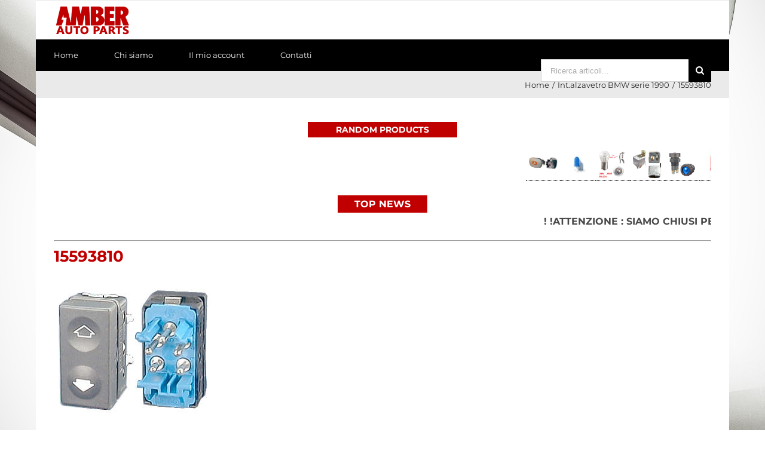

--- FILE ---
content_type: text/html; charset=UTF-8
request_url: http://www.ambersrl.it/?attachment_id=21403
body_size: 51446
content:
<!DOCTYPE html>
<html class="" lang="it-IT" prefix="og: http://ogp.me/ns# fb: http://ogp.me/ns/fb#">
<head>
	<meta http-equiv="X-UA-Compatible" content="IE=edge" />
	<meta http-equiv="Content-Type" content="text/html; charset=utf-8"/>
	<meta name="viewport" content="width=device-width, initial-scale=1" />
	<meta name='robots' content='index, follow, max-image-preview:large, max-snippet:-1, max-video-preview:-1' />

	<!-- This site is optimized with the Yoast SEO plugin v16.4 - https://yoast.com/wordpress/plugins/seo/ -->
	<title>15593810 - Ricambi Auto Online - Amber Auto Parts</title>
	<link rel="canonical" href="http://www.ambersrl.it/wp-content/uploads/2017/11/15593810.x67838.jpg" />
	<meta property="og:locale" content="it_IT" />
	<meta property="og:type" content="article" />
	<meta property="og:title" content="15593810 - Ricambi Auto Online - Amber Auto Parts" />
	<meta property="og:url" content="http://www.ambersrl.it/wp-content/uploads/2017/11/15593810.jpg" />
	<meta property="og:site_name" content="Ricambi Auto Online - Amber Auto Parts" />
	<meta property="article:modified_time" content="2018-02-04T15:28:44+00:00" />
	<meta property="og:image" content="http://www.ambersrl.it/wp-content/uploads/2017/11/15593810.jpg" />
	<meta property="og:image:width" content="262" />
	<meta property="og:image:height" content="225" />
	<meta name="twitter:card" content="summary" />
	<script type="application/ld+json" class="yoast-schema-graph">{"@context":"https://schema.org","@graph":[{"@type":"WebSite","@id":"https://www.ambersrl.it/#website","url":"https://www.ambersrl.it/","name":"Ricambi Auto Online - Amber Auto Parts","description":"","potentialAction":[{"@type":"SearchAction","target":"https://www.ambersrl.it/?s={search_term_string}","query-input":"required name=search_term_string"}],"inLanguage":"it-IT"},{"@type":"WebPage","@id":"http://www.ambersrl.it/wp-content/uploads/2017/11/15593810.jpg#webpage","url":"http://www.ambersrl.it/wp-content/uploads/2017/11/15593810.jpg","name":"15593810 - Ricambi Auto Online - Amber Auto Parts","isPartOf":{"@id":"https://www.ambersrl.it/#website"},"datePublished":"2017-11-26T18:16:46+00:00","dateModified":"2018-02-04T15:28:44+00:00","breadcrumb":{"@id":"http://www.ambersrl.it/wp-content/uploads/2017/11/15593810.jpg#breadcrumb"},"inLanguage":"it-IT","potentialAction":[{"@type":"ReadAction","target":["http://www.ambersrl.it/wp-content/uploads/2017/11/15593810.jpg"]}]},{"@type":"BreadcrumbList","@id":"http://www.ambersrl.it/wp-content/uploads/2017/11/15593810.jpg#breadcrumb","itemListElement":[{"@type":"ListItem","position":1,"item":{"@type":"WebPage","@id":"https://www.ambersrl.it/","url":"https://www.ambersrl.it/","name":"Home"}},{"@type":"ListItem","position":2,"item":{"@type":"WebPage","@id":"http://www.ambersrl.it/ricambi-auto/interruttore/interruttore-interruttore/int-alzavetro/int-alzavetro-bmw-serie-1990/","url":"http://www.ambersrl.it/ricambi-auto/interruttore/interruttore-interruttore/int-alzavetro/int-alzavetro-bmw-serie-1990/","name":"Int.alzavetro BMW serie 1990"}},{"@type":"ListItem","position":3,"item":{"@id":"http://www.ambersrl.it/wp-content/uploads/2017/11/15593810.jpg#webpage"}}]}]}</script>
	<!-- / Yoast SEO plugin. -->


<link rel='dns-prefetch' href='//s.w.org' />
<link rel="alternate" type="application/rss+xml" title="Ricambi Auto Online - Amber Auto Parts &raquo; Feed" href="http://www.ambersrl.it/feed/" />
<link rel="alternate" type="application/rss+xml" title="Ricambi Auto Online - Amber Auto Parts &raquo; Feed dei commenti" href="http://www.ambersrl.it/comments/feed/" />
					<link rel="shortcut icon" href="http://www.ambersrl.it/wp-content/uploads/2017/03/favicon-amber.x67838.png" type="image/x-icon" />
		
					<!-- For iPhone -->
			<link rel="apple-touch-icon" href="http://www.ambersrl.it/wp-content/uploads/2017/03/favicon-amber.x67838.png">
		
					<!-- For iPhone Retina display -->
			<link rel="apple-touch-icon" sizes="114x114" href="http://www.ambersrl.it/wp-content/uploads/2017/03/favicon-amber.x67838.png">
		
					<!-- For iPad -->
			<link rel="apple-touch-icon" sizes="72x72" href="http://www.ambersrl.it/wp-content/uploads/2017/03/favicon-amber.x67838.png">
		
					<!-- For iPad Retina display -->
			<link rel="apple-touch-icon" sizes="144x144" href="http://www.ambersrl.it/wp-content/uploads/2017/03/favicon-amber.x67838.png">
				
		<meta property="og:title" content="15593810"/>
		<meta property="og:type" content="article"/>
		<meta property="og:url" content="http://www.ambersrl.it/?attachment_id=21403"/>
		<meta property="og:site_name" content="Ricambi Auto Online - Amber Auto Parts"/>
		<meta property="og:description" content=""/>

									<meta property="og:image" content="https://www.ambersrl.it/wp-content/uploads/2017/04/logo-00-n.png"/>
									<script type="text/javascript">
			window._wpemojiSettings = {"baseUrl":"https:\/\/s.w.org\/images\/core\/emoji\/13.0.1\/72x72\/","ext":".png","svgUrl":"https:\/\/s.w.org\/images\/core\/emoji\/13.0.1\/svg\/","svgExt":".svg","source":{"concatemoji":"http:\/\/www.ambersrl.it\/wp-includes\/js\/wp-emoji-release.min.js?ver=5.7.14"}};
			!function(e,a,t){var n,r,o,i=a.createElement("canvas"),p=i.getContext&&i.getContext("2d");function s(e,t){var a=String.fromCharCode;p.clearRect(0,0,i.width,i.height),p.fillText(a.apply(this,e),0,0);e=i.toDataURL();return p.clearRect(0,0,i.width,i.height),p.fillText(a.apply(this,t),0,0),e===i.toDataURL()}function c(e){var t=a.createElement("script");t.src=e,t.defer=t.type="text/javascript",a.getElementsByTagName("head")[0].appendChild(t)}for(o=Array("flag","emoji"),t.supports={everything:!0,everythingExceptFlag:!0},r=0;r<o.length;r++)t.supports[o[r]]=function(e){if(!p||!p.fillText)return!1;switch(p.textBaseline="top",p.font="600 32px Arial",e){case"flag":return s([127987,65039,8205,9895,65039],[127987,65039,8203,9895,65039])?!1:!s([55356,56826,55356,56819],[55356,56826,8203,55356,56819])&&!s([55356,57332,56128,56423,56128,56418,56128,56421,56128,56430,56128,56423,56128,56447],[55356,57332,8203,56128,56423,8203,56128,56418,8203,56128,56421,8203,56128,56430,8203,56128,56423,8203,56128,56447]);case"emoji":return!s([55357,56424,8205,55356,57212],[55357,56424,8203,55356,57212])}return!1}(o[r]),t.supports.everything=t.supports.everything&&t.supports[o[r]],"flag"!==o[r]&&(t.supports.everythingExceptFlag=t.supports.everythingExceptFlag&&t.supports[o[r]]);t.supports.everythingExceptFlag=t.supports.everythingExceptFlag&&!t.supports.flag,t.DOMReady=!1,t.readyCallback=function(){t.DOMReady=!0},t.supports.everything||(n=function(){t.readyCallback()},a.addEventListener?(a.addEventListener("DOMContentLoaded",n,!1),e.addEventListener("load",n,!1)):(e.attachEvent("onload",n),a.attachEvent("onreadystatechange",function(){"complete"===a.readyState&&t.readyCallback()})),(n=t.source||{}).concatemoji?c(n.concatemoji):n.wpemoji&&n.twemoji&&(c(n.twemoji),c(n.wpemoji)))}(window,document,window._wpemojiSettings);
		</script>
		<style type="text/css">
img.wp-smiley,
img.emoji {
	display: inline !important;
	border: none !important;
	box-shadow: none !important;
	height: 1em !important;
	width: 1em !important;
	margin: 0 .07em !important;
	vertical-align: -0.1em !important;
	background: none !important;
	padding: 0 !important;
}
</style>
	<link rel='stylesheet' id='layerslider-css'  href='http://www.ambersrl.it/wp-content/plugins/LayerSlider/static/layerslider/css/layerslider.x67838.css' type='text/css' media='all' />
<link rel='stylesheet' id='wc-block-style-css'  href='http://www.ambersrl.it/wp-content/plugins/woocommerce/assets/css/blocks/style.x67838.css' type='text/css' media='all' />
<link rel='stylesheet' id='casualproducts-css-css'  href='http://www.ambersrl.it/wp-content/plugins/casualproducts//casualproducts.x67838.css' type='text/css' media='all' />
<style id='woocommerce-inline-inline-css' type='text/css'>
.woocommerce form .form-row .required { visibility: visible; }
</style>
<link rel='stylesheet' id='wpb_wmca_custom_style-css'  href='http://www.ambersrl.it/wp-content/plugins/wpb-accordion-menu-or-category-pro/assets/css/custom.x67838.css' type='text/css' media='' />
<style id='wpb_wmca_custom_style-inline-css' type='text/css'>
		.wpb_category_n_menu_accordion li.wpb-submenu-indicator-minus > a > span.wpb-submenu-indicator {
			-ms-transform: rotate(45deg);
			-moz-transform: rotate(45deg);
			-webkit-transform: rotate(45deg);
			transform: rotate(45deg);
		}
	
</style>
<link rel='stylesheet' id='avada-stylesheet-css'  href='http://www.ambersrl.it/wp-content/themes/Avada/assets/css/style.min.x67838.css' type='text/css' media='all' />
<link rel='stylesheet' id='child-style-css'  href='http://www.ambersrl.it/wp-content/themes/Avada-Child-Theme/style.x67838.css' type='text/css' media='all' />
<!--[if IE]>
<link rel='stylesheet' id='avada-IE-css'  href='http://www.ambersrl.it/wp-content/themes/Avada/assets/css/ie.min.x67838.css' type='text/css' media='all' />
<style id='avada-IE-inline-css' type='text/css'>
.avada-select-parent .select-arrow{background-color:#ffffff}
.select-arrow{background-color:#ffffff}
</style>
<![endif]-->
<link rel='stylesheet' id='searchwp-live-search-css'  href='http://www.ambersrl.it/wp-content/plugins/searchwp-live-ajax-search/assets/styles/style.x67838.css' type='text/css' media='all' />
<link rel='stylesheet' id='wpb_wmca_accordion_style-css'  href='http://www.ambersrl.it/wp-content/plugins/wpb-accordion-menu-or-category-pro/assets/css/wpb_wmca_style.x67838.css' type='text/css' media='all' />
<link rel='stylesheet' id='fusion-dynamic-css-css'  href='http://www.ambersrl.it/wp-content/uploads/fusion-styles/bda13169fdcfaa00afe6fe5a3227b0aa.min.x67838.css' type='text/css' media='all' />
<script type='text/javascript' src='http://www.ambersrl.it/wp-includes/js/jquery/jquery.min.x67838.js' id='jquery-core-js'></script>
<script type='text/javascript' src='http://www.ambersrl.it/wp-includes/js/jquery/jquery-migrate.min.x67838.js' id='jquery-migrate-js'></script>
<script type='text/javascript' id='layerslider-greensock-js-extra'>
/* <![CDATA[ */
var LS_Meta = {"v":"6.7.6"};
/* ]]> */
</script>
<script type='text/javascript' src='http://www.ambersrl.it/wp-content/plugins/LayerSlider/static/layerslider/js/greensock.x67838.js' id='layerslider-greensock-js'></script>
<script type='text/javascript' src='http://www.ambersrl.it/wp-content/plugins/LayerSlider/static/layerslider/js/layerslider.kreaturamedia.jquery.x67838.js' id='layerslider-js'></script>
<script type='text/javascript' src='http://www.ambersrl.it/wp-content/plugins/LayerSlider/static/layerslider/js/layerslider.transitions.x67838.js' id='layerslider-transitions-js'></script>
<script type='text/javascript' src='http://www.ambersrl.it/wp-content/plugins/autocomplete-for-relevanssi/awesomplete-gh-pages/awesomplete.x67838.js' id='afr-js-js'></script>
<script type='text/javascript' src='http://www.ambersrl.it/wp-content/themes/Avada-Child-Theme/function.x67838.js' id='customjs-js'></script>
<meta name="generator" content="Powered by LayerSlider 6.7.6 - Multi-Purpose, Responsive, Parallax, Mobile-Friendly Slider Plugin for WordPress." />
<!-- LayerSlider updates and docs at: https://layerslider.kreaturamedia.com -->
<link rel="https://api.w.org/" href="http://www.ambersrl.it/wp-json/" /><link rel="alternate" type="application/json" href="http://www.ambersrl.it/wp-json/wp/v2/media/21403" /><link rel="EditURI" type="application/rsd+xml" title="RSD" href="http://www.ambersrl.it/xmlrpc.php?rsd" />
<link rel="wlwmanifest" type="application/wlwmanifest+xml" href="http://www.ambersrl.it/wp-includes/wlwmanifest.xml" /> 
<meta name="generator" content="WordPress 5.7.14" />
<meta name="generator" content="WooCommerce 3.6.7" />
<link rel='shortlink' href='http://www.ambersrl.it/?p=21403' />
<link rel="alternate" type="application/json+oembed" href="http://www.ambersrl.it/wp-json/oembed/1.0/embed?url=http%3A%2F%2Fwww.ambersrl.it%2F%3Fattachment_id%3D21403" />
<link rel="alternate" type="text/xml+oembed" href="http://www.ambersrl.it/wp-json/oembed/1.0/embed?url=http%3A%2F%2Fwww.ambersrl.it%2F%3Fattachment_id%3D21403&#038;format=xml" />
<script type="text/javascript">
(function(url){
	if(/(?:Chrome\/26\.0\.1410\.63 Safari\/537\.31|WordfenceTestMonBot)/.test(navigator.userAgent)){ return; }
	var addEvent = function(evt, handler) {
		if (window.addEventListener) {
			document.addEventListener(evt, handler, false);
		} else if (window.attachEvent) {
			document.attachEvent('on' + evt, handler);
		}
	};
	var removeEvent = function(evt, handler) {
		if (window.removeEventListener) {
			document.removeEventListener(evt, handler, false);
		} else if (window.detachEvent) {
			document.detachEvent('on' + evt, handler);
		}
	};
	var evts = 'contextmenu dblclick drag dragend dragenter dragleave dragover dragstart drop keydown keypress keyup mousedown mousemove mouseout mouseover mouseup mousewheel scroll'.split(' ');
	var logHuman = function() {
		if (window.wfLogHumanRan) { return; }
		window.wfLogHumanRan = true;
		var wfscr = document.createElement('script');
		wfscr.type = 'text/javascript';
		wfscr.async = true;
		wfscr.src = url + '&r=' + Math.random();
		(document.getElementsByTagName('head')[0]||document.getElementsByTagName('body')[0]).appendChild(wfscr);
		for (var i = 0; i < evts.length; i++) {
			removeEvent(evts[i], logHuman);
		}
	};
	for (var i = 0; i < evts.length; i++) {
		addEvent(evts[i], logHuman);
	}
})('//www.ambersrl.it/?wordfence_lh=1&hid=84E98559E875878B6B5C5E64EB84E3E7');
</script>	<noscript><style>.woocommerce-product-gallery{ opacity: 1 !important; }</style></noscript>
			<style type="text/css" id="wp-custom-css">
			.fusion-column-wrapper {min-height:1px!important;}		</style>
		
		
	<script type="text/javascript">
		var doc = document.documentElement;
		doc.setAttribute('data-useragent', navigator.userAgent);
	</script>

	<!-- Global site tag (gtag.js) - Google Analytics -->
<script async src="https://www.googletagmanager.com/gtag/js?id=UA-112018433-28"></script>
<script>
  window.dataLayer = window.dataLayer || [];
  function gtag(){dataLayer.push(arguments);}
  gtag('js', new Date());

  gtag('config', 'UA-112018433-28');
</script>
</head>

<body class="attachment attachment-template-default single single-attachment postid-21403 attachmentid-21403 attachment-jpeg woocommerce-no-js fusion-image-hovers fusion-body ltr fusion-sticky-header no-mobile-slidingbar fusion-disable-outline fusion-sub-menu-fade mobile-logo-pos-left layout-boxed-mode layout-boxed-mode-full fusion-top-header menu-text-align-left fusion-woo-product-design-clean fusion-woocommerce-equal-heights mobile-menu-design-modern fusion-hide-pagination-text fusion-header-layout-v4 avada-responsive avada-footer-fx-none fusion-search-form-classic fusion-avatar-square">
				<div id="wrapper" class="">
		<div id="home" style="position:relative;top:-1px;"></div>
		
			<header class="fusion-header-wrapper">
				<div class="fusion-header-v4 fusion-logo-left fusion-sticky-menu-1 fusion-sticky-logo-1 fusion-mobile-logo-1 fusion-sticky-menu-only fusion-header-menu-align-left fusion-mobile-menu-design-modern">
					
<div class="fusion-secondary-header">
	<div class="fusion-row">
					<div class="fusion-alignleft">
				<nav class="fusion-secondary-menu" role="navigation" aria-label="Secondary Menu"><ul id="menu-secondary-menu" class="menu"><li  id="menu-item-820"  class="menu-item menu-item-type-custom menu-item-object-custom menu-item-820"  data-item-id="820"><a  href="#" class="fusion-bar-highlight"><span class="menu-text">Assistenza</span></a></li><li  id="menu-item-848"  class="menu-item menu-item-type-custom menu-item-object-custom menu-item-848"  data-item-id="848"><a  href="#" class="fusion-bar-highlight"><span class="menu-text">Qualità</span></a></li></ul></nav><nav class="fusion-mobile-nav-holder fusion-mobile-menu-text-align-left" aria-label="Secondary Mobile Menu"></nav>			</div>
					</div>
</div>
<div class="fusion-header-sticky-height"></div>
<div class="fusion-sticky-header-wrapper"> <!-- start fusion sticky header wrapper -->
	<div class="fusion-header">
		<div class="fusion-row">
							<div class="fusion-logo" data-margin-top="0px" data-margin-bottom="0px" data-margin-left="0px" data-margin-right="0px">
			<a class="fusion-logo-link"  href="http://www.ambersrl.it/" >

						<!-- standard logo -->
			<img src="http://www.ambersrl.it/wp-content/uploads/2017/04/logo-00-n.x67838.png" srcset="http://www.ambersrl.it/wp-content/uploads/2017/04/logo-00-n.png 1x, http://www.ambersrl.it/wp-content/uploads/2017/04/logo-00-n.png 2x" width="260" height="108" style="max-height:108px;height:auto;" alt="Ricambi Auto Online &#8211; Amber Auto Parts Logo" data-retina_logo_url="http://www.ambersrl.it/wp-content/uploads/2017/04/logo-00-n.png" class="fusion-standard-logo" />

											<!-- mobile logo -->
				<img src="http://www.ambersrl.it/wp-content/uploads/2017/04/logo-00-n.x67838.png" srcset="http://www.ambersrl.it/wp-content/uploads/2017/04/logo-00-n.png 1x, http://www.ambersrl.it/wp-content/uploads/2017/04/logo-00-n.png 2x" width="260" height="108" style="max-height:108px;height:auto;" alt="Ricambi Auto Online &#8211; Amber Auto Parts Logo" data-retina_logo_url="http://www.ambersrl.it/wp-content/uploads/2017/04/logo-00-n.png" class="fusion-mobile-logo" />
			
											<!-- sticky header logo -->
				<img src="http://www.ambersrl.it/wp-content/uploads/2017/04/logo-00-n.x67838.png" srcset="http://www.ambersrl.it/wp-content/uploads/2017/04/logo-00-n.png 1x, http://www.ambersrl.it/wp-content/uploads/2017/04/logo-00-n.png 2x" width="260" height="108" style="max-height:108px;height:auto;" alt="Ricambi Auto Online &#8211; Amber Auto Parts Logo" data-retina_logo_url="http://www.ambersrl.it/wp-content/uploads/2017/04/logo-00-n.png" class="fusion-sticky-logo" />
					</a>
		
<div class="fusion-header-content-3-wrapper">
			<div class="fusion-secondary-menu-search">
			<form role="search" class="searchform fusion-search-form fusion-live-search" method="get" action="http://www.ambersrl.it/">
	<div class="fusion-search-form-content">
		<div class="fusion-search-field search-field">
			<label><span class="screen-reader-text">Search for:</span>
									<input type="text" value="" name="s" data-swplive="true" data-swpengine="default" data-swpconfig="default" class="s" placeholder="Ricerca articoli..." required aria-required="true" aria-label="Ricerca articoli..."/>
							</label>
		</div>
		<div class="fusion-search-button search-button">
			<input type="submit" class="fusion-search-submit searchsubmit" value="&#xf002;" />
					</div>
	</div>
	</form>
		</div>
	</div>
</div>
								<div class="fusion-mobile-menu-icons">
							<a href="#" class="fusion-icon fusion-icon-bars" aria-label="Toggle mobile menu" aria-expanded="false"></a>
		
					<a href="#" class="fusion-icon fusion-icon-search" aria-label="Toggle mobile search"></a>
		
		
			</div>
				
					</div>
	</div>
	<div class="fusion-secondary-main-menu">
		<div class="fusion-row">
			<nav class="fusion-main-menu" aria-label="Main Menu"><ul id="menu-my-menu" class="fusion-menu"><li  id="menu-item-17999"  class="menu-item menu-item-type-custom menu-item-object-custom menu-item-home menu-item-17999"  data-item-id="17999"><a  href="https://www.ambersrl.it/" class="fusion-bar-highlight"><span class="menu-text">Home</span></a></li><li  id="menu-item-18011"  class="menu-item menu-item-type-post_type menu-item-object-page menu-item-18011"  data-item-id="18011"><a  href="http://www.ambersrl.it/chi-siamo/" class="fusion-bar-highlight"><span class="menu-text">Chi siamo</span></a></li><li  id="menu-item-30538"  class="menu-item menu-item-type-post_type menu-item-object-page menu-item-30538"  data-item-id="30538"><a  href="http://www.ambersrl.it/mio-account/" class="fusion-bar-highlight"><span class="menu-text">Il mio account</span></a></li><li  id="menu-item-18078"  class="menu-item menu-item-type-post_type menu-item-object-page menu-item-18078"  data-item-id="18078"><a  href="http://www.ambersrl.it/contatti/" class="fusion-bar-highlight"><span class="menu-text">Contatti</span></a></li></ul></nav><nav class="fusion-main-menu fusion-sticky-menu" aria-label="Main Menu Sticky"><ul id="menu-main-menu-1" class="fusion-menu"><li   class="menu-item menu-item-type-custom menu-item-object-custom menu-item-home menu-item-17999"  data-item-id="17999"><a  href="https://www.ambersrl.it/" class="fusion-bar-highlight"><span class="menu-text">Home</span></a></li><li   class="menu-item menu-item-type-post_type menu-item-object-page menu-item-18011"  data-item-id="18011"><a  href="http://www.ambersrl.it/chi-siamo/" class="fusion-bar-highlight"><span class="menu-text">Chi siamo</span></a></li><li   class="menu-item menu-item-type-post_type menu-item-object-page menu-item-30538"  data-item-id="30538"><a  href="http://www.ambersrl.it/mio-account/" class="fusion-bar-highlight"><span class="menu-text">Il mio account</span></a></li><li   class="menu-item menu-item-type-post_type menu-item-object-page menu-item-18078"  data-item-id="18078"><a  href="http://www.ambersrl.it/contatti/" class="fusion-bar-highlight"><span class="menu-text">Contatti</span></a></li></ul></nav>
<nav class="fusion-mobile-nav-holder fusion-mobile-menu-text-align-left" aria-label="Main Menu Mobile"></nav>

	<nav class="fusion-mobile-nav-holder fusion-mobile-menu-text-align-left fusion-mobile-sticky-nav-holder" aria-label="Main Menu Mobile Sticky"></nav>
			
<div class="fusion-clearfix"></div>
<div class="fusion-mobile-menu-search">
	<form role="search" class="searchform fusion-search-form fusion-live-search" method="get" action="http://www.ambersrl.it/">
	<div class="fusion-search-form-content">
		<div class="fusion-search-field search-field">
			<label><span class="screen-reader-text">Search for:</span>
									<input type="text" value="" name="s" data-swplive="true" data-swpengine="default" data-swpconfig="default" class="s" placeholder="Ricerca articoli..." required aria-required="true" aria-label="Ricerca articoli..."/>
							</label>
		</div>
		<div class="fusion-search-button search-button">
			<input type="submit" class="fusion-search-submit searchsubmit" value="&#xf002;" />
					</div>
	</div>
	</form>
</div>
		</div>
	</div>
</div> <!-- end fusion sticky header wrapper -->
				</div>
				<div class="fusion-clearfix"></div>
			</header>
					
		<div id="sliders-container">
					</div>
						
					<div class="fusion-page-title-bar fusion-page-title-bar-none fusion-page-title-bar-center">
	<div class="fusion-page-title-row">
		<div class="fusion-page-title-wrapper">
			<div class="fusion-page-title-captions">

				
															<div class="fusion-page-title-secondary">
							<div class="fusion-breadcrumbs"><span itemscope itemtype="http://data-vocabulary.org/Breadcrumb"><a itemprop="url" href="http://www.ambersrl.it"><span itemprop="title">Home</span></a></span><span class="fusion-breadcrumb-sep">/</span><span itemscope itemtype="http://data-vocabulary.org/Breadcrumb"><a itemprop="url" href="http://www.ambersrl.it/ricambi-auto/interruttore/interruttore-interruttore/int-alzavetro/int-alzavetro-bmw-serie-1990/"><span itemprop="title">Int.alzavetro  BMW  serie  1990</span></a></span><span class="fusion-breadcrumb-sep">/</span><span class="breadcrumb-leaf">15593810</span></div>						</div>
									
			</div>

			
		</div>
	</div>
</div>
		
		
						<main id="main" role="main" class="clearfix " style="">
			<div class="fusion-row" style="">
<div class="headerbox" style="width: 250px; font-weight: bold; margin: auto; font-size: 14px;">
        RANDOM PRODUCTS
    </div><marquee class="_msiCasualProductsCarousel" onmouseover="this.stop()" onmouseout="this.start()" loop="0" scrollamount="5" scrolldelay="8" direction="left"><ul><li><div class="_msiCasualProducts_InfoBox">Int.emergenza    Renault CLIO 1998  7700421820</div><a href="http://www.ambersrl.it/ricambi-auto/interruttore/interruttore-interruttore/int-emergenza/int-emergenza-renault-clio-1998/"><img src="http://www.ambersrl.it/wp-content/uploads/2018/02/96033368SIT-80x80.x67838.png" /></a></li><li><div class="_msiCasualProducts_InfoBox">Bulbs Covering   per   T1   BLU</div><a href="http://www.ambersrl.it/ricambi-auto/lampade/lampade-per-auto/bulbs-covering/bulbs-covering-per-t1-blu/"><img src="http://www.ambersrl.it/wp-content/uploads/2018/02/LS100BLUSIT-80x80.x67838.png" /></a></li><li><div class="_msiCasualProducts_InfoBox">Lamp.Ba15s P25    24V   25W  fil.assiale</div><a href="http://www.ambersrl.it/ricambi-auto/lampade/lampade-per-auto/lamp-ba15s-p21w/lamp-bay15s-p25-24v-25w/"><img src="http://www.ambersrl.it/wp-content/uploads/2018/02/12792LASIT-80x80.x67838.png" /></a></li><li><div class="_msiCasualProducts_InfoBox">Relais  24V   FLIP FLOP</div><a href="http://www.ambersrl.it/ricambi-auto/relais/relais-relais/relais-relais-relais/relais-24v-flip-flop/"><img src="http://www.ambersrl.it/wp-content/uploads/2018/02/899219SIT-80x80.x67838.png" /></a></li><li><div class="_msiCasualProducts_InfoBox">Spia  BLU</div><a href="http://www.ambersrl.it/ricambi-auto/spia/spia-quadro/spia-2/"><img src="http://www.ambersrl.it/wp-content/uploads/2018/02/25210102SIT-80x80.x67838.png" /></a></li><li><div class="_msiCasualProducts_InfoBox">Bulbs Covering  T1   ROSSO</div><a href="http://www.ambersrl.it/ricambi-auto/lampade/lampade-per-auto/bulbs-covering/bulbs-covering-t1-rosso/"><img src="http://www.ambersrl.it/wp-content/uploads/2017/11/LS100ROSSO-80x80.x67838.jpg" /></a></li><li><div class="_msiCasualProducts_InfoBox">Commutatore accensione   BMW 3 -E46 , BMW 5 E39 , M3 E46 , M5 E39</div><a href="http://www.ambersrl.it/ricambi-auto/comm-accensione/commutatore-accensione/commutatore-accensione-bmw-3-e46-bmw-5-e39-m3-e46-m5-e39/"><img src="http://www.ambersrl.it/wp-content/uploads/2018/02/84827711SIT-1-80x80.x67838.png" /></a></li><li><div class="_msiCasualProducts_InfoBox">Interruttore levetta con led luminoso ROSSO</div><a href="http://www.ambersrl.it/ricambi-auto/interruttore/interruttore-interruttore/interruttore-interruttore-interruttore/interruttore-levetta-con-led-luminoso-rosso/"><img src="http://www.ambersrl.it/wp-content/uploads/2018/03/42210501SITo-80x80.x67838.png" /></a></li><li><div class="_msiCasualProducts_InfoBox">Serratura elettrica porta ant. Sx AUDI A4 / QUATTRO / S4 2001/2005</div><a href="http://www.ambersrl.it/ricambi-auto/serratura-elettrica/serratura-elettrica-serratura-elettrica/serratura-elettrica-porta-ant-sx-audi-a4-quattro-s4-2001-2005/"><img src="http://www.ambersrl.it/wp-content/uploads/2018/02/21001030sit-80x80.x67838.png" /></a></li><li><div class="_msiCasualProducts_InfoBox">Int.alzavetro  singolo Audi A3 &#8211; A4 &#8211; A6 2009-2011</div><a href="http://www.ambersrl.it/ricambi-auto/interruttore/interruttore-interruttore/int-alzavetro/int-alzavetro-singolo-audi-a3-a4-a6-2009-2011/"><img src="http://www.ambersrl.it/wp-content/uploads/2018/02/95029181SIT-80x80.x67838.png" /></a></li><li><div class="_msiCasualProducts_InfoBox">Lamp.WedgeBaseT6.5W2x6,5d   12V 2W W2x6,5d TUTTOVETRO FIAT PUNTO</div><a href="http://www.ambersrl.it/ricambi-auto/lampade/lampade-per-auto/lamp-wedgebaset6-5w2x65d/lamp-wedgebaset6-5w2x65d-12v-2w-w2x65d-tuttovetro-fiat-punto/"><img src="http://www.ambersrl.it/wp-content/uploads/2018/02/18498LASIT-80x80.x67838.png" /></a></li><li><div class="_msiCasualProducts_InfoBox">Bulbs Covering  T1   per tuttovetro T5  12V  VERDE</div><a href="http://www.ambersrl.it/ricambi-auto/lampade/lampade-per-auto/bulbs-covering/bulbs-covering-t1/"><img src="http://www.ambersrl.it/wp-content/uploads/2018/02/LS100VERDESIT-1-80x80.x67838.png" /></a></li><li><div class="_msiCasualProducts_InfoBox">Lamp.P26s   12V  15W</div><a href="http://www.ambersrl.it/ricambi-auto/lampade/lampade-per-auto/lamp-p26s/lamp-p26s-12v-15w/"><img src="http://www.ambersrl.it/wp-content/uploads/2018/02/12936LASIT-80x80.x67838.png" /></a></li><li><div class="_msiCasualProducts_InfoBox">Lamp.Base BX8,5d    12V  1W</div><a href="http://www.ambersrl.it/ricambi-auto/lampade/lampade-per-auto/lamp-base-bx85d/lamp-base-bx85d/"><img src="http://www.ambersrl.it/wp-content/uploads/2018/02/32150LASIT-80x80.x67838.png" /></a></li><li><div class="_msiCasualProducts_InfoBox">Pompa liquido tergi</div><a href="http://www.ambersrl.it/ricambi-auto/pompa-liquido-tergi/pompa-liquido-tergi/"><img src="http://www.ambersrl.it/wp-content/uploads/2018/02/95029525SIT-80x80.x67838.png" /></a></li><li><div class="_msiCasualProducts_InfoBox">Lamp.MiniItalia   vetture FIAT ( cruscotti )  12V 1,2W NERO</div><a href="http://www.ambersrl.it/ricambi-auto/lampade/lampade-per-auto/lamp-miniitalia/lamp-miniitalia-vetture-fiat-cruscotti-12v-12w-nero/"><img src="http://www.ambersrl.it/wp-content/uploads/2018/02/31910lasit-80x80.x67838.png" /></a></li><li><div class="_msiCasualProducts_InfoBox">Lamp.WedgeBaseT15W3,1x15d   12V  20W  moto giapponesi</div><a href="http://www.ambersrl.it/ricambi-auto/lampade/lampade-per-auto/lamp-wedgebaset15w31x15d/lamp-wedgebaset15w31x15d-12v-21w-moto-giapponesi/"><img src="http://www.ambersrl.it/wp-content/uploads/2018/02/18925LASIT-1-80x80.x67838.png" /></a></li><li><div class="_msiCasualProducts_InfoBox">Commutatore accensione  Opel Vectra A , ASTRA F , CORSA B,TIGRA</div><a href="http://www.ambersrl.it/ricambi-auto/comm-accensione/commutatore-accensione/commutatore-accensione-opel-vectra-a-astra-f-corsa-btigra/"><img src="http://www.ambersrl.it/wp-content/uploads/2018/02/70513135SIT-80x80.x67838.png" /></a></li><li><div class="_msiCasualProducts_InfoBox">Lamp.Ba15d P21W    12V  21W  Bipolare</div><a href="http://www.ambersrl.it/ricambi-auto/lampade/lampade-per-auto/lamp-ba15d-p21w/lamp-ba15d-p21w-12v-21w-bipolare/"><img src="http://www.ambersrl.it/wp-content/uploads/2017/11/15160LA-80x80.x67838.jpg" /></a></li><li><div class="_msiCasualProducts_InfoBox">Leva VW Maggiolone  da 8/71 a 9/73 &#8211; 357953513F,</div><a href="http://www.ambersrl.it/ricambi-auto/leva-frecce/leva/leva-vw-maggiolone-da-8-71-a-9-73-357953513f/"><img src="http://www.ambersrl.it/wp-content/uploads/2019/06/95005331SIT-80x80.x67838.png" /></a></li><li><div class="_msiCasualProducts_InfoBox">Lamp.Base B10d  alogena 12V 5W B10d base nero , per cruscotti  vetture Opel e Ford</div><a href="http://www.ambersrl.it/ricambi-auto/lampade/lampade-per-auto/lamp-base-b10d/lamp-base-b10d/"><img src="http://www.ambersrl.it/wp-content/uploads/2017/11/1899LA-80x80.x67838.jpg" /></a></li><li><div class="_msiCasualProducts_InfoBox">Lamp.Ba15S K5WSFERA    48V   8W</div><a href="http://www.ambersrl.it/ricambi-auto/lampade/lampade-per-auto/lamp-ba15s-k5wsfera/lamp-ba15s-k5wsfera-48v-8w/"><img src="http://www.ambersrl.it/wp-content/uploads/2018/02/15848LASIT-80x80.x67838.png" /></a></li><li><div class="_msiCasualProducts_InfoBox">Serratura elettrica PORTA ANTERIORE DX GOLF IV SERIE 97/04 &#8211; PASSAT 3B1837016A- BORA 98/05 -SKODA OKTAVIA 97/*07 &#8211;</div><a href="http://www.ambersrl.it/ricambi-auto/serratura-elettrica/serratura-elettrica-serratura-elettrica/serratura-elettrica-golf-iv-serie-97-04-passat-b5-97-02-bora-98-05-skoda-oktavia-97-07/"><img src="http://www.ambersrl.it/wp-content/uploads/2018/02/21001020sit-80x80.x67838.png" /></a></li><li><div class="_msiCasualProducts_InfoBox">Int.emergenza</div><a href="http://www.ambersrl.it/ricambi-auto/interruttore/interruttore-interruttore/int-emergenza/int-emergenza-2/"><img src="http://www.ambersrl.it/wp-content/uploads/2017/11/96132638-80x80.x67838.jpg" /></a></li><li><div class="_msiCasualProducts_InfoBox">Led.Ba9s R9x28   12V  10W  CHIP</div><a href="http://www.ambersrl.it/ricambi-auto/led/led-per-auto/led-ba9s-r9x28/led-ba9s-r9x28/"><img src="http://www.ambersrl.it/wp-content/uploads/2018/02/12442CHIPSIT-80x80.x67838.png" /></a></li><li><div class="_msiCasualProducts_InfoBox">Lamp.Siluro 8&#215;31   12V  5W</div><a href="http://www.ambersrl.it/ricambi-auto/lampade/lampade-per-auto/lamp-siluro-8x31/lamp-siluro-8x31-12v-5w/"><img src="http://www.ambersrl.it/wp-content/uploads/2018/02/16428LASIT-80x80.x67838.png" /></a></li><li><div class="_msiCasualProducts_InfoBox">Leva frecce   FIAT ULYSSE &#8211; CITROEN PICASSO &#8211; XSARA &#8211; PEUGEOT 806</div><a href="http://www.ambersrl.it/ricambi-auto/leva-frecce/leva/leva-frecce-fiat-ulysse-citroen-picasso-xsara-peugeot-806/"><img src="http://www.ambersrl.it/wp-content/uploads/2018/02/96023238-80x80.x67838.png" /></a></li><li><div class="_msiCasualProducts_InfoBox">BLOCCASTERZO  FIAT  NUOVA 500 2009</div><a href="http://www.ambersrl.it/ricambi-auto/bloccasterzo/bloccasterzo-bloccasterzo/bloccasterzo-fiat-nuova-500-2009/"><img src="http://www.ambersrl.it/wp-content/uploads/2018/02/00701025-80x80.x67838.png" /></a></li><li><div class="_msiCasualProducts_InfoBox">Int.alzavetro   Ford   Focus 1998-2005  1091483</div><a href="http://www.ambersrl.it/ricambi-auto/interruttore/interruttore-interruttore/int-alzavetro/int-alzavetro-11/"><img src="http://www.ambersrl.it/wp-content/uploads/2018/02/95114386SIT-80x80.x67838.png" /></a></li><li><div class="_msiCasualProducts_InfoBox">Pompa liquido tergi  Opel Corsa A &#8211; B , Astra F , Vectra A , Ascona B, Kadett D &#8211; E ,</div><a href="http://www.ambersrl.it/ricambi-auto/pompa-liquido-tergi/pompa-liquido-tergi-copia-2/"><img src="http://www.ambersrl.it/wp-content/uploads/2018/02/96081074SIT-80x80.x67838.png" /></a></li><li><div class="_msiCasualProducts_InfoBox">Led.Ba15S K5WSFERA   24V  5W    LUCE   BLU KIT 2 LED</div><a href="http://www.ambersrl.it/ricambi-auto/led/led-per-auto/led-ba15s-k5wsfera/led-ba15s-k5wsfera-24v-5w-luce-blu/"><img src="http://www.ambersrl.it/wp-content/uploads/2018/02/15879LEDBLUSIT-80x80.x67838.png" /></a></li><li><div class="_msiCasualProducts_InfoBox">Portalampada Ba9 , connessione a vite   corpo in ottone</div><a href="http://www.ambersrl.it/ricambi-auto/portalampada/portalampada-portalampada/portalampada-ba9-connessione-a-vite-corpo-in-ottone/"><img src="http://www.ambersrl.it/wp-content/uploads/2018/02/27100000SIT-80x80.x67838.png" /></a></li><li><div class="_msiCasualProducts_InfoBox">Rel.intermittenza  DB   24V    ( 3 + 1 ) x 21W</div><a href="http://www.ambersrl.it/ricambi-auto/relais/relais-relais/rel-intermittenza/rel-intermittenza-db/"><img src="http://www.ambersrl.it/wp-content/uploads/2018/02/892678SIT-80x80.x67838.png" /></a></li><li><div class="_msiCasualProducts_InfoBox">Presa accendino con coperchio ,  12V- 24V</div><a href="http://www.ambersrl.it/ricambi-auto/presa/presa-accendino-con-coperchio/"><img src="http://www.ambersrl.it/wp-content/uploads/2017/11/57906030-80x80.x67838.jpg" /></a></li><li><div class="_msiCasualProducts_InfoBox">Lamp.BA20d     12V 35/35W     VESPA  1975</div><a href="http://www.ambersrl.it/ricambi-auto/lampade/lampade-per-auto/lamp-ba20d/lamp-ba20d-12v-35-35w-vespa-1975/"><img src="http://www.ambersrl.it/wp-content/uploads/2018/02/10450LASIT-80x80.x67838.png" /></a></li><li><div class="_msiCasualProducts_InfoBox">Lamp.alogena PGJ13   12,8V 50W XENONWHITEKIT 2LAMP</div><a href="http://www.ambersrl.it/ricambi-auto/lampade/lampade-per-auto/lamp-alogena-pgj13/lamp-alogena-pgj13-128v-50w-xenonwhitekit-2lamp/"><img src="http://www.ambersrl.it/wp-content/uploads/2018/02/886XWLASIT-80x80.x67838.png" /></a></li><li><div class="_msiCasualProducts_InfoBox">Resistenza per motorini   Ford Ka , Fiesta , Mondeo , Focus da 2004</div><a href="http://www.ambersrl.it/ricambi-auto/resistenza-motorini/resistenza-per-motorini/resistenza-per-motorini-ford-ka-fiesta-mondeo-focus-da-2004/"><img src="http://www.ambersrl.it/wp-content/uploads/2018/02/95592911SIT-80x80.x67838.png" /></a></li><li><div class="_msiCasualProducts_InfoBox">Commutatore accensione   Opel    tutti i modelli fino 1995   5 lamelle</div><a href="http://www.ambersrl.it/ricambi-auto/comm-accensione/commutatore-accensione/commutatore-accensione-opel-tutti-i-modelli-fino-1995-5-lamelle/"><img src="http://www.ambersrl.it/wp-content/uploads/2018/02/48782001SIT-80x80.x67838.png" /></a></li><li><div class="_msiCasualProducts_InfoBox">Int.alzavetro  CLIO   2002</div><a href="http://www.ambersrl.it/ricambi-auto/interruttore/interruttore-interruttore/int-alzavetro/int-alzavetro-clio-2002/"><img src="http://www.ambersrl.it/wp-content/uploads/2017/11/96033348-80x80.x67838.jpg" /></a></li><li><div class="_msiCasualProducts_InfoBox">Pompa liquido tergi   Renault  Clio 7700802336</div><a href="http://www.ambersrl.it/ricambi-auto/pompa-liquido-tergi/29455/"><img src="http://www.ambersrl.it/wp-content/uploads/2018/02/9603240SIT-80x80.x67838.png" /></a></li><li><div class="_msiCasualProducts_InfoBox">Lamp.Ba9s R9x28  24V  100mA</div><a href="http://www.ambersrl.it/ricambi-auto/lampade/lampade-per-auto/lamp-ba9s-r9x28/lamp-ba9s-r9x28-24v-100ma/"><img src="http://www.ambersrl.it/wp-content/uploads/2018/02/LS23481-80x80.x67838.png" /></a></li><li><div class="_msiCasualProducts_InfoBox">Lamp.P22d Marshall    12V 45/40W   vetture   del 1960</div><a href="http://www.ambersrl.it/ricambi-auto/lampade/lampade-per-auto/lamp-p22d-marshall/lamp-p22d-marshall-12v-45-40w-vetture-del-1960/"><img src="http://www.ambersrl.it/wp-content/uploads/2018/02/10654LASIT-80x80.x67838.png" /></a></li><li><div class="_msiCasualProducts_InfoBox">Rel.intermittenza  12V 42-92W 3 lam.    FIAT &#8211; LANCIA 735490154</div><a href="http://www.ambersrl.it/ricambi-auto/relais/relais-relais/rel-intermittenza/rel-intermittenza/"><img src="http://www.ambersrl.it/wp-content/uploads/2018/02/99008791sit-1-80x80.x67838.png" /></a></li><li><div class="_msiCasualProducts_InfoBox">Lamp.Ba7s R7x20,7   12V  2W</div><a href="http://www.ambersrl.it/ricambi-auto/lampade/lampade-per-auto/lamp-ba7s-r7x207/lamp-ba7s-r7x207-12v-2w/"><img src="http://www.ambersrl.it/wp-content/uploads/2018/02/17144LASIT-80x80.x67838.png" /></a></li><li><div class="_msiCasualProducts_InfoBox">Lamp.Siluro 11&#215;39     6V  5W</div><a href="http://www.ambersrl.it/ricambi-auto/lampade/lampade-per-auto/lamp-siluro-11x39/lamp-siluro-11x39-6v-5w/"><img src="http://www.ambersrl.it/wp-content/uploads/2018/02/16619LASIT-1-80x80.x67838.png" /></a></li><li><div class="_msiCasualProducts_InfoBox">Int.alzavetro   Opel Astra G &#8211; Combo &#8211; Zafira</div><a href="http://www.ambersrl.it/ricambi-auto/interruttore/interruttore-interruttore/int-alzavetro/int-alzavetro-opel-astra-g-combo-zafira/"><img src="http://www.ambersrl.it/wp-content/uploads/2018/02/95008025SIT-80x80.x67838.png" /></a></li><li><div class="_msiCasualProducts_InfoBox">SERRATURA ELETTRICA   Ant. destra VW GOLF V , Jetta  Touran VW 3D1837016AC</div><a href="http://www.ambersrl.it/ricambi-auto/serratura-elettrica/serratura-elettrica-serratura-elettrica/serratura-elettrica-sinistra-vw-golf-v-jetta-iii-2003-2009-post-sx-copia/"><img src="http://www.ambersrl.it/wp-content/uploads/2018/11/21001549-80x80.x67838.png" /></a></li><li><div class="_msiCasualProducts_InfoBox">Rel.prerisc.candelette    Opel Corsa D dal 2006 , Astra J dal 2010</div><a href="http://www.ambersrl.it/ricambi-auto/relais/relais-relais/rel-prerisc-candelette/rel-prerisc-candelette-opel-corsa-d-dal-2006-astra-j-dal-2010/"><img src="http://www.ambersrl.it/wp-content/uploads/2018/02/95907525SIT-80x80.x67838.png" /></a></li><li><div class="_msiCasualProducts_InfoBox">Lamp.alogena H4PX43T   12V 35/35W MOTORBIKE</div><a href="http://www.ambersrl.it/ricambi-auto/lampade/lampade-per-auto/lamp-alogena-h4px43t/lamp-alogena-h4px43t-12v-35-35w-motorbike/"><img src="http://www.ambersrl.it/wp-content/uploads/2018/02/13503LASIT-80x80.x67838.png" /></a></li><li><div class="_msiCasualProducts_InfoBox">Lamp.NeoWedgeBaseT1 ½    per  Alfa  Romeo</div><a href="http://www.ambersrl.it/ricambi-auto/lampade/lampade-per-auto/lamp-neowedgebaset1-%c2%bd/lamp-neowedgebaset1-%c2%bd-per-alfa-romeo/"><img src="http://www.ambersrl.it/wp-content/uploads/2018/02/11230LASIT-80x80.x67838.png" /></a></li><li><div class="_msiCasualProducts_InfoBox">Pompa liquido  tergi AUDI 80 91/95 ; AUDI 100 90/94</div><a href="http://www.ambersrl.it/ricambi-auto/pompa-liquido-tergi/pompa-liquido-tergi-audi-80-91-95-audi-100-90-94/"><img src="http://www.ambersrl.it/wp-content/uploads/2018/02/95029540SIT-80x80.x67838.png" /></a></li><li><div class="_msiCasualProducts_InfoBox">Int.alzavetro</div><a href="http://www.ambersrl.it/ricambi-auto/interruttore/interruttore-interruttore/int-alzavetro/int-alzavetro-10/"><img src="http://www.ambersrl.it/wp-content/uploads/2018/02/51001003SIT-80x80.x67838.png" /></a></li><li><div class="_msiCasualProducts_InfoBox">Lamp.WedgeBaseT6.5W2x6,5d     12V  1,7W</div><a href="http://www.ambersrl.it/ricambi-auto/lampade/lampade-per-auto/lamp-wedgebaset6-5w2x65d/lamp-wedgebaset6-5w2x65d-12v-17w/"><img src="http://www.ambersrl.it/wp-content/uploads/2018/02/18497LASIT-80x80.x67838.png" /></a></li><li><div class="_msiCasualProducts_InfoBox">Lamp.Base B10d   alogena 12V 3W B10d base marrone , per cruscotti   vetture Opel e Ford ,</div><a href="http://www.ambersrl.it/ricambi-auto/lampade/lampade-per-auto/lamp-base-b10d/lamp-base-b10d-alogena-12v-3w-b10d-base-marrone-per-cruscotti-vetture-opel-e-ford/"><img src="http://www.ambersrl.it/wp-content/uploads/2018/02/1898LASIT-80x80.x67838.png" /></a></li><li><div class="_msiCasualProducts_InfoBox">Lamp.T7 7&#215;23   14V  1  CP &#8211; FORD  7358627  &#8211; CONF.10 pezzi</div><a href="http://www.ambersrl.it/ricambi-auto/lampade/lampade-per-auto/lamp-t7-7x23/lamp-t7-7x23-14v-1-cp/"><img src="http://www.ambersrl.it/wp-content/uploads/2018/02/1692LASIT-80x80.x67838.png" /></a></li><li><div class="_msiCasualProducts_InfoBox">Relais  temporizz.12V 20A 7secondi</div><a href="http://www.ambersrl.it/ricambi-auto/relais/relais-relais/relais-relais-relais/relais-temporizz-12v-20a-7secondi/"><img src="http://www.ambersrl.it/wp-content/uploads/2018/02/99990507sit-80x80.x67838.png" /></a></li><li><div class="_msiCasualProducts_InfoBox">Lamp.NeoWedgeBaseT1  14V 0,40mA Base Verde FIAT &#8211; PIAGGIO 10 pezzi</div><a href="http://www.ambersrl.it/ricambi-auto/lampade/lampade-per-auto/lamp-neowedgebaset1/lamp-neowedgebaset1-14v-040ma-base-verde-fiat-piaggio/"><img src="http://www.ambersrl.it/wp-content/uploads/2018/04/11151LA-80x80.x67838.png" /></a></li><li><div class="_msiCasualProducts_InfoBox">Lamp.BaY9s R10x40  12V  21W   ORANGE</div><a href="http://www.ambersrl.it/ricambi-auto/lampade/lampade-per-auto/lamp-bay9s-r10x40/lamp-bay9s-r10x40-12v-21w-orange/"><img src="http://www.ambersrl.it/wp-content/uploads/2018/02/17515LASI-80x80.x67838.png" /></a></li><li><div class="_msiCasualProducts_InfoBox">Int.alzavetro   VW GOLF IV ( posteriori ) &#8211; PASSAT 2000</div><a href="http://www.ambersrl.it/ricambi-auto/interruttore/interruttore-interruttore/int-alzavetro/int-alzavetro-13/"><img src="http://www.ambersrl.it/wp-content/uploads/2018/02/95583590SIT-80x80.x67838.png" /></a></li><li><div class="_msiCasualProducts_InfoBox">Int.luci VW GOLF 6 -PASSAT -EOS -TIGUAN   VW  3C8941431A</div><a href="http://www.ambersrl.it/ricambi-auto/interruttore/interruttore-interruttore/int-luci/int-luci-vw-golf-6-passat-eos-tiguan-2/"><img src="http://www.ambersrl.it/wp-content/uploads/2018/02/16003125SIT-80x80.x67838.png" /></a></li><li><div class="_msiCasualProducts_InfoBox">Lamp.alogena H11   24V   70W   VOLVO  TRUCKS (2 pz)</div><a href="http://www.ambersrl.it/ricambi-auto/lampade/lampade-per-auto/lamp-alogena-h11/lamp-alogena-h11-12v-55w-ford-focus-copia/"><img src="http://www.ambersrl.it/wp-content/uploads/2018/04/13485LASIT-80x80.x67838.png" /></a></li><li><div class="_msiCasualProducts_InfoBox">Bulbs Covering   VERDE  PER  T5</div><a href="http://www.ambersrl.it/ricambi-auto/lampade/lampade-per-auto/bulbs-covering/bulbs-covering-6/"><img src="http://www.ambersrl.it/wp-content/uploads/2018/02/LS114VERDE-80x80.x67838.png" /></a></li><li><div class="_msiCasualProducts_InfoBox">Interruttore    24V</div><a href="http://www.ambersrl.it/ricambi-auto/interruttore/interruttore-interruttore/interruttore-interruttore-interruttore/interruttore-3/"><img src="http://www.ambersrl.it/wp-content/uploads/2018/02/92110174SIT-80x80.x67838.png" /></a></li><li><div class="_msiCasualProducts_InfoBox">Bulbs Covering   ARANCIO PER  T5</div><a href="http://www.ambersrl.it/ricambi-auto/lampade/lampade-per-auto/bulbs-covering/bulbs-covering-5/"><img src="http://www.ambersrl.it/wp-content/uploads/2018/02/LS114ARANCIO-80x80.x67838.png" /></a></li><li><div class="_msiCasualProducts_InfoBox">Lamp.WedgeBaseT20W3,1x20d     12V   21W    luce  azzurra</div><a href="http://www.ambersrl.it/ricambi-auto/lampade/lampade-per-auto/lamp-wedgebaset20w31x20d/lamp-wedgebaset20w31x20d-3/"><img src="http://www.ambersrl.it/wp-content/uploads/2018/02/19025lasit-80x80.x67838.png" /></a></li><li><div class="_msiCasualProducts_InfoBox">Led.Siluro 11&#215;39  12V 5W  3 CHIP High power</div><a href="http://www.ambersrl.it/ricambi-auto/led/led-per-auto/led-siluro-11x39/led-siluro-11x39/"><img src="http://www.ambersrl.it/wp-content/uploads/2018/02/16649CHIP40-80x80.x67838.png" /></a></li><li><div class="_msiCasualProducts_InfoBox">Commutatore accensione     BMW 5 E39 , BMW 7 E38 , X5 E53</div><a href="http://www.ambersrl.it/ricambi-auto/comm-accensione/commutatore-accensione/commutatore-accensione-bmw-5-e39-bmw-7-e38-x5-e53/"><img src="http://www.ambersrl.it/wp-content/uploads/2018/02/84827715SIT-80x80.x67838.png" /></a></li><li><div class="_msiCasualProducts_InfoBox">Presa accendino con coperchio ,  12V- 24V   20A</div><a href="http://www.ambersrl.it/ricambi-auto/presa/presa-accendino-con-coperchio-12v-24v-copia/"><img src="http://www.ambersrl.it/wp-content/uploads/2018/07/57906040SIT-80x80.x67838.png" /></a></li><li><div class="_msiCasualProducts_InfoBox">Leva frecce 1241349 Astra G 1997 &#8211; 2000 , ZAFIRA 1998 6240241</div><a href="http://www.ambersrl.it/ricambi-auto/leva-frecce/leva/leva-frecce-astra-g-1997-2000-zafira-1998/"><img src="http://www.ambersrl.it/wp-content/uploads/2018/02/44543701-80x80.x67838.png" /></a></li><li><div class="_msiCasualProducts_InfoBox">SERRATURA ELETTRICA PORTA ANTERIORE SINISTRA AUDI A4 2012 -16 / AUDI Q5 &#8211; 09-12 / AUDI Q7 10 -16</div><a href="http://www.ambersrl.it/ricambi-auto/serratura-elettrica/serratura-elettrica-serratura-elettrica/serratura-elettrica-porta-anteriore-sinistra-audi-a4-2012-16-audi-q5-09-12-audi-q7-10-16/"><img src="http://www.ambersrl.it/wp-content/uploads/2018/02/21001540SIT-80x80.x67838.png" /></a></li><li><div class="_msiCasualProducts_InfoBox">Lamp.alogena H9    24V 70W PGJ19-5</div><a href="http://www.ambersrl.it/ricambi-auto/lampade/lampade-per-auto/lamp-alogena-h9/lamp-alogena-h9-24v-70w-pgj19-5/"><img src="http://www.ambersrl.it/wp-content/uploads/2018/02/13457LASIT-80x80.x67838.png" /></a></li><li><div class="_msiCasualProducts_InfoBox">Led.Ba15S K5WSFERA   24V  5W   LUCE   BIANCA</div><a href="http://www.ambersrl.it/ricambi-auto/led/led-per-auto/led-ba15s-k5wsfera/led-ba15s-k5wsfera-24v-5w/"><img src="http://www.ambersrl.it/wp-content/uploads/2018/02/15879LEDSIT-80x80.x67838.png" /></a></li><li><div class="_msiCasualProducts_InfoBox">Lamp.NeoWedgeBaseT1 ½   14V 100mA</div><a href="http://www.ambersrl.it/ricambi-auto/lampade/lampade-per-auto/lamp-neowedgebaset1-%c2%bd/lamp-neowedgebaset1-%c2%bd-14v-100ma/"><img src="http://www.ambersrl.it/wp-content/uploads/2018/02/11243LASIT-80x80.x67838.png" /></a></li><li><div class="_msiCasualProducts_InfoBox">Int.emergenza     VW GOLF V 4 microlamelle</div><a href="http://www.ambersrl.it/ricambi-auto/interruttore/interruttore-interruttore/int-emergenza/int-emergenza-vw-golf-v-4-microlamelle/"><img src="http://www.ambersrl.it/wp-content/uploads/2017/11/95055311-80x80.x67838.jpg" /></a></li><li><div class="_msiCasualProducts_InfoBox">Lamp.Ba15d 18&#215;35  24V  5W   Bipolare</div><a href="http://www.ambersrl.it/ricambi-auto/lampade/lampade-per-auto/lamp-ba15d-18x35/lamp-ba15d-18x35-24v-5w-bipolare/"><img src="http://www.ambersrl.it/wp-content/uploads/2018/02/15979LASIT-80x80.x67838.png" /></a></li><li><div class="_msiCasualProducts_InfoBox">Lamp.alogena H4 P43t   12V 60/55W</div><a href="http://www.ambersrl.it/ricambi-auto/lampade/lampade-per-auto/lamp-alogena-h4/lamp-alogena-h4-p43t-12v-60-55w-blu-copia/"><img src="http://www.ambersrl.it/wp-content/uploads/2018/06/13766LASIT-80x80.x67838.png" /></a></li><li><div class="_msiCasualProducts_InfoBox">Leva frecce  fari e tergi DB Autocarri 1726 &#8211; 3535 dal 10/1989 &#8211; 1996</div><a href="http://www.ambersrl.it/ricambi-auto/leva-frecce/leva/leva-frecce-fari-e-tergi-db-autocarri-1726-3535-dal-10-1989-1996/"><img src="http://www.ambersrl.it/wp-content/uploads/2018/02/70201907sit-80x80.x67838.png" /></a></li><li><div class="_msiCasualProducts_InfoBox">Lamp.WedgeBaseT5W2x2,4d   28V   1,2W   per autocarri</div><a href="http://www.ambersrl.it/ricambi-auto/lampade/lampade-per-auto/lamp-wedgebaset5w2x24d/lamp-wedgebaset5w2x24d-28v-12w-per-autocarri/"><img src="http://www.ambersrl.it/wp-content/uploads/2018/02/18492LASIT-80x80.x67838.png" /></a></li><li><div class="_msiCasualProducts_InfoBox">Lamp.Base B8,4d   24V  1,5W  BASE ROSSA</div><a href="http://www.ambersrl.it/ricambi-auto/lampade/lampade-per-auto/lamp-base-b84d/lamp-base-b84d-24v-15w-base-rossa/"><img src="http://www.ambersrl.it/wp-content/uploads/2018/02/31791LASIT-80x80.x67838.png" /></a></li><li><div class="_msiCasualProducts_InfoBox">Int.luci   AUDI A4 2001-2008  8E0941531D</div><a href="http://www.ambersrl.it/ricambi-auto/interruttore/interruttore-interruttore/int-luci/int-luci-audi-a4-2001-2008-con-funzione-auto/"><img src="http://www.ambersrl.it/wp-content/uploads/2018/02/16003032-80x80.x67838.png" /></a></li><li><div class="_msiCasualProducts_InfoBox">Lamp.WedgeBaseT6.5W2x6,5d   24V  3W   PER  AUTOCARRI</div><a href="http://www.ambersrl.it/ricambi-auto/lampade/lampade-per-auto/lamp-wedgebaset6-5w2x65d/lamp-wedgebaset6-5w2x65d-24v-3w-per-autocarri/"><img src="http://www.ambersrl.it/wp-content/uploads/2018/02/18502LA-80x80.x67838.png" /></a></li><li><div class="_msiCasualProducts_InfoBox">Lamp.alogena HBa9s   12V  20W</div><a href="http://www.ambersrl.it/ricambi-auto/lampade/lampade-per-auto/lamp-alogena-hba9s/lamp-alogena-hba9s-12v-20w/"><img src="http://www.ambersrl.it/wp-content/uploads/2018/02/12452LA-80x80.x67838.png" /></a></li><li><div class="_msiCasualProducts_InfoBox">Lamp.Base MF20    12V 3W BASE NERA</div><a href="http://www.ambersrl.it/ricambi-auto/lampade/lampade-per-auto/lamp-base-mf20/lamp-base-mf20-12v-3w-base-nera/"><img src="http://www.ambersrl.it/wp-content/uploads/2018/02/11183LA-80x80.x67838.png" /></a></li><li><div class="_msiCasualProducts_InfoBox">Separatore olio VW   GOLF IV , V , VI  , AUDI , 036103464AH</div><a href="http://www.ambersrl.it/ricambi-auto/novita-in-catalogo/separatore-olio-carter-vw-golf-iii-golf-iv-audi-skoda-copia/"><img src="http://www.ambersrl.it/wp-content/uploads/2018/04/01102039-80x80.x67838.png" /></a></li><li><div class="_msiCasualProducts_InfoBox">Resistenza motorino riscaldamento OPEL Astra G 1.4 8V &#8211; 1.6 16V  GM: 93341907</div><a href="http://www.ambersrl.it/ricambi-auto/resistenza-motorini/resistenza-per-motorini/resistenza-motorino-riscaldamento-opel-astra-g-1-4-8v-1-6-16v/"><img src="http://www.ambersrl.it/wp-content/uploads/2018/02/95592940SIT-80x80.x67838.png" /></a></li><li><div class="_msiCasualProducts_InfoBox">Lamp.WedgeBaseT5W2x2,4d  12V 2W   BLU (confezione  10 lampadine )</div><a href="http://www.ambersrl.it/ricambi-auto/lampade/lampade-per-auto/lamp-wedgebaset5w2x24d/lamp-wedgebaset5w2x24d-12v-2w-blu/"><img src="http://www.ambersrl.it/wp-content/uploads/2018/05/18452LBLU-80x80.x67838.png" /></a></li><li><div class="_msiCasualProducts_InfoBox">Lamp.alogena H13  12V 60/55W P26.4T  LUCE  BIANCA KIT 2 LAMPADE</div><a href="http://www.ambersrl.it/ricambi-auto/lampade/lampade-per-auto/lamp-alogena-h13/lamp-alogena-h13-12v-60-55w-p26-4t-luce-bianca/"><img src="http://www.ambersrl.it/wp-content/uploads/2018/02/13709LASIT-80x80.x67838.png" /></a></li><li><div class="_msiCasualProducts_InfoBox">Pompa  tergi Renault Twingo,Laguna,Megane   7700821782</div><a href="http://www.ambersrl.it/ricambi-auto/pompa-liquido-tergi/29472/"><img src="http://www.ambersrl.it/wp-content/uploads/2018/02/96034834SIT-80x80.x67838.png" /></a></li><li><div class="_msiCasualProducts_InfoBox">Int.retromarcia  Renault  Int. Stop contatto a riposo aperto (contrassegno Rosso )</div><a href="http://www.ambersrl.it/ricambi-auto/interruttore/interruttore-interruttore/int-retromarcia/int-retromarcia-renault-int-stop-contatto-a-riposo-aperto-contrassegno-rosso/"><img src="http://www.ambersrl.it/wp-content/uploads/2018/02/83887852SIT-80x80.x67838.png" /></a></li><li><div class="_msiCasualProducts_InfoBox">Commutatore accensione AUDI 80 &#8211; A4</div><a href="http://www.ambersrl.it/ricambi-auto/comm-accensione/commutatore-accensione/commutatore-accensione-audi-80-a4/"><img src="http://www.ambersrl.it/wp-content/uploads/2018/02/84822710SIT-80x80.x67838.png" /></a></li></ul></marquee><div class="msinews">
    <div class="headerbox">
        TOP NEWS
    </div>
    <marquee onMouseOver="this.stop()" onMouseOut="this.start()" loop="-1" scrollamount="4" scrolldelay="10" direction="left">
        ! !ATTENZIONE   :  
SIAMO CHIUSI   PER    INVENTARIO  : Potete contattarci via mail contatti@ambersrl.it  / via  WhatsApp 0039 351 742 4457 - !  
    </marquee>
</div>
<hr style="color: #e0dede" />
    
<section id="content" style="width: 100%;">
		
					<article id="post-21403" class="post post-21403 attachment type-attachment status-inherit hentry">
						
																								
															<h1 class="entry-title fusion-post-title">15593810</h1>										<div class="post-content">
				<p class="attachment"><a data-rel="iLightbox[postimages]" data-title="" data-caption="" href='http://www.ambersrl.it/wp-content/uploads/2017/11/15593810.x67838.jpg'><img width="262" height="225" src="http://www.ambersrl.it/wp-content/uploads/2017/11/15593810.x67838.jpg" class="attachment-medium size-medium" alt="" loading="lazy" srcset="http://www.ambersrl.it/wp-content/uploads/2017/11/15593810-200x172.jpg 200w, http://www.ambersrl.it/wp-content/uploads/2017/11/15593810.jpg 262w" sizes="(max-width: 262px) 100vw, 262px" /></a></p>
							</div>

												<div class="fusion-meta-info"><div class="fusion-meta-info-wrapper">By <span class="vcard"><span class="fn"><a href="http://www.ambersrl.it/author/mediaservice/" title="Articoli scritti da mediaservice" rel="author">mediaservice</a></span></span><span class="fusion-inline-sep">|</span><span class="updated rich-snippet-hidden">2018-02-04T16:28:44+01:00</span><span>Novembre 26th, 2017</span><span class="fusion-inline-sep">|</span><span class="fusion-comments"><span>Commenti disabilitati<span class="screen-reader-text"> su 15593810</span></span></span></div></div>													<div class="fusion-sharing-box fusion-single-sharing-box share-box">
		<h4>Share This Story, Choose Your Platform!</h4>
		<div class="fusion-social-networks boxed-icons"><div class="fusion-social-networks-wrapper"><a  class="fusion-social-network-icon fusion-tooltip fusion-facebook fusion-icon-facebook" style="color:#ffffff;background-color:#3b5998;border-color:#3b5998;border-radius:4px;" href="https://www.facebook.com/sharer.php?u=http%3A%2F%2Fwww.ambersrl.it%2F%3Fattachment_id%3D21403&amp;t=15593810" target="_blank" data-placement="top" data-title="Facebook" data-toggle="tooltip" title="Facebook"><span class="screen-reader-text">Facebook</span></a><a  class="fusion-social-network-icon fusion-tooltip fusion-twitter fusion-icon-twitter" style="color:#ffffff;background-color:#55acee;border-color:#55acee;border-radius:4px;" href="https://twitter.com/share?text=15593810&amp;url=http%3A%2F%2Fwww.ambersrl.it%2F%3Fattachment_id%3D21403" target="_blank" rel="noopener noreferrer" data-placement="top" data-title="Twitter" data-toggle="tooltip" title="Twitter"><span class="screen-reader-text">Twitter</span></a><a  class="fusion-social-network-icon fusion-tooltip fusion-linkedin fusion-icon-linkedin" style="color:#ffffff;background-color:#0077b5;border-color:#0077b5;border-radius:4px;" href="https://www.linkedin.com/shareArticle?mini=true&amp;url=http://www.ambersrl.it/?attachment_id=21403&amp;title=15593810&amp;summary=" target="_blank" rel="noopener noreferrer" data-placement="top" data-title="LinkedIn" data-toggle="tooltip" title="LinkedIn"><span class="screen-reader-text">LinkedIn</span></a><a  class="fusion-social-network-icon fusion-tooltip fusion-reddit fusion-icon-reddit" style="color:#ffffff;background-color:#ff4500;border-color:#ff4500;border-radius:4px;" href="http://reddit.com/submit?url=http://www.ambersrl.it/?attachment_id=21403&amp;title=15593810" target="_blank" rel="noopener noreferrer" data-placement="top" data-title="Reddit" data-toggle="tooltip" title="Reddit"><span class="screen-reader-text">Reddit</span></a><a  class="fusion-social-network-icon fusion-tooltip fusion-googleplus fusion-icon-googleplus" style="color:#ffffff;background-color:#dc4e41;border-color:#dc4e41;border-radius:4px;" href="https://plus.google.com/share?url=http://www.ambersrl.it/?attachment_id=21403" onclick="javascript:window.open(this.href,&#039;&#039;, &#039;menubar=no,toolbar=no,resizable=yes,scrollbars=yes,height=600,width=600&#039;);return false;" target="_blank" rel="noopener noreferrer" data-placement="top" data-title="Google+" data-toggle="tooltip" title="Google+"><span class="screen-reader-text">Google+</span></a><a  class="fusion-social-network-icon fusion-tooltip fusion-tumblr fusion-icon-tumblr" style="color:#ffffff;background-color:#35465c;border-color:#35465c;border-radius:4px;" href="http://www.tumblr.com/share/link?url=http%3A%2F%2Fwww.ambersrl.it%2F%3Fattachment_id%3D21403&amp;name=15593810&amp;description=" target="_blank" rel="noopener noreferrer" data-placement="top" data-title="Tumblr" data-toggle="tooltip" title="Tumblr"><span class="screen-reader-text">Tumblr</span></a><a  class="fusion-social-network-icon fusion-tooltip fusion-pinterest fusion-icon-pinterest fusion-last-social-icon" style="color:#ffffff;background-color:#bd081c;border-color:#bd081c;border-radius:4px;" href="http://pinterest.com/pin/create/button/?url=http%3A%2F%2Fwww.ambersrl.it%2F%3Fattachment_id%3D21403&amp;description=&amp;media=http%3A%2F%2Fwww.ambersrl.it%2Fwp-content%2Fuploads%2F2017%2F11%2F15593810.jpg" target="_blank" rel="noopener noreferrer" data-placement="top" data-title="Pinterest" data-toggle="tooltip" title="Pinterest"><span class="screen-reader-text">Pinterest</span></a><div class="fusion-clearfix"></div></div></div>	</div>
														<section class="about-author">
																						<div class="fusion-title fusion-title-size-two sep-single sep-solid" style="margin-top:0px;margin-bottom:30px;">
					<h2 class="title-heading-left" style="margin:0;">
						About the Author: 						<a href="http://www.ambersrl.it/author/mediaservice/" title="Articoli scritti da mediaservice" rel="author">mediaservice</a>																	</h2>
					<div class="title-sep-container">
						<div class="title-sep sep-single sep-solid"></div>
					</div>
				</div>
										<div class="about-author-container">
							<div class="avatar">
															</div>
							<div class="description">
															</div>
						</div>
					</section>
								
																		


													</article>
		</section>
					
				</div>  <!-- fusion-row -->
			</main>  <!-- #main -->
			
			
			
										
				<div class="fusion-footer">
						
	<footer class="fusion-footer-widget-area fusion-widget-area">
		<div class="fusion-row">
			<div class="fusion-columns fusion-columns-2 fusion-widget-area">
				
																									<div class="fusion-column col-lg-6 col-md-6 col-sm-6">
							<section id="text-13" class="fusion-footer-widget-column widget widget_text"><h4 class="widget-title">AMBER GLOBAL TRADE s.r.l.</h4>			<div class="textwidget"><strong>Sede legale</strong><br/>
Via Leonardo da Vinci 21<br />
10126 TORINO (TO)<br />
<strong>N° REA:</strong> TO-1196204<br />
<strong>Capitale Sociale:</strong> 20.000 i.v.<br />
<strong>P. IVA:</strong> IT11209480018<br />
<strong>PEC:</strong> amberglobaltrade@legalmail.it<br />
<strong>Sede operativa:</strong>Via Villar Focchiardo, 8<br /> 
10138 TORINO (TO)<br />
NUMERO UNICO<br/>
<strong>Mobile/ Whatsapp:</strong>	<a href="tel:+39 351 7424457">+39 351 7424457</a><br /></div>
		<div style="clear:both;"></div></section>																					</div>
																										<div class="fusion-column fusion-column-last col-lg-6 col-md-6 col-sm-6">
							<section id="custom_html-2" class="widget_text fusion-footer-widget-column widget widget_custom_html"><h4 class="widget-title">Disclaimer</h4><div class="textwidget custom-html-widget">** I marchi e I prodotti citati appartengono ai legittimi proprietari e sono utilizzati solo per definirne la  compatibilità. Gli articoli offerti in catalogo, se non diversamente specificato, sono prodotti COMPATIBILI.
<br /><br />
<a href="https://www.ambersrl.it/condizione-di-fornitura/">Condizione di Fornitura</a></div><div style="clear:both;"></div></section>																					</div>
																																													
				<div class="fusion-clearfix"></div>
			</div> <!-- fusion-columns -->
		</div> <!-- fusion-row -->
	</footer> <!-- fusion-footer-widget-area -->

	
	<footer id="footer" class="fusion-footer-copyright-area fusion-footer-copyright-center">
		<div class="fusion-row">
			<div class="fusion-copyright-content">

				<div class="fusion-copyright-notice">
		<div>
		<a href="https://www.mediaserviceitalia.it" target="_BLANK" style=" margin-right: 0px; text-decoration:none"> 	<img style="width: 24px; height: 24px;position: absolute; " src="https://www.mediaserviceitalia.it/images/logo_mediaservice.png"> </a> 	<span style="margin-left: 26px; vertical-align: middle; line-height: 24px;"> 		Copyright © 2017 <a href="https://www.mediaserviceitalia.it" style="color: #A0CE4E; font-weight: bold;" target="_BLANK">SEO Torino</a> & Web Design by Media Service Italia 	</span>	</div>
</div>

			</div> <!-- fusion-fusion-copyright-content -->
		</div> <!-- fusion-row -->
	</footer> <!-- #footer -->
				</div> <!-- fusion-footer -->

									</div> <!-- wrapper -->

								<a class="fusion-one-page-text-link fusion-page-load-link"></a>

						<script type="text/javascript">
				jQuery( document ).ready( function() {
					var ajaxurl = 'http://www.ambersrl.it/wp-admin/admin-ajax.php';
					if ( 0 < jQuery( '.fusion-login-nonce' ).length ) {
						jQuery.get( ajaxurl, { 'action': 'fusion_login_nonce' }, function( response ) {
							jQuery( '.fusion-login-nonce' ).html( response );
						});
					}
				});
				</script>
								<style type="text/css">
					.searchwp-live-search-results {
						opacity: 0;
						transition: opacity .25s ease-in-out;
						-moz-transition: opacity .25s ease-in-out;
						-webkit-transition: opacity .25s ease-in-out;
						height: 0;
						overflow: hidden;
						z-index: 9999;
						position: absolute;
						display: none;
					}

					.searchwp-live-search-results-showing {
						display: block;
						opacity: 1;
						height: auto;
						overflow: auto;
					}

					.searchwp-live-search-no-results {
						padding: 3em 2em 0;
						text-align: center;
					}

					.searchwp-live-search-no-min-chars:after {
						content: "Continue typing";
						display: block;
						text-align: center;
						padding: 2em 2em 0;
					}
				</style>
				<script type="text/javascript">
		var c = document.body.className;
		c = c.replace(/woocommerce-no-js/, 'woocommerce-js');
		document.body.className = c;
	</script>
	<script type='text/javascript' src='http://www.ambersrl.it/wp-includes/js/dist/vendor/wp-polyfill.min.x67838.js' id='wp-polyfill-js'></script>
<script type='text/javascript' id='wp-polyfill-js-after'>
( 'fetch' in window ) || document.write( '<script src="http://www.ambersrl.it/wp-includes/js/dist/vendor/wp-polyfill-fetch.min.x67838.js"></scr' + 'ipt>' );( document.contains ) || document.write( '<script src="http://www.ambersrl.it/wp-includes/js/dist/vendor/wp-polyfill-node-contains.min.x67838.js"></scr' + 'ipt>' );( window.DOMRect ) || document.write( '<script src="http://www.ambersrl.it/wp-includes/js/dist/vendor/wp-polyfill-dom-rect.min.x67838.js"></scr' + 'ipt>' );( window.URL && window.URL.prototype && window.URLSearchParams ) || document.write( '<script src="http://www.ambersrl.it/wp-includes/js/dist/vendor/wp-polyfill-url.min.x67838.js"></scr' + 'ipt>' );( window.FormData && window.FormData.prototype.keys ) || document.write( '<script src="http://www.ambersrl.it/wp-includes/js/dist/vendor/wp-polyfill-formdata.min.x67838.js"></scr' + 'ipt>' );( Element.prototype.matches && Element.prototype.closest ) || document.write( '<script src="http://www.ambersrl.it/wp-includes/js/dist/vendor/wp-polyfill-element-closest.min.x67838.js"></scr' + 'ipt>' );( 'objectFit' in document.documentElement.style ) || document.write( '<script src="http://www.ambersrl.it/wp-includes/js/dist/vendor/wp-polyfill-object-fit.min.x67838.js"></scr' + 'ipt>' );
</script>
<script type='text/javascript' id='contact-form-7-js-extra'>
/* <![CDATA[ */
var wpcf7 = {"api":{"root":"http:\/\/www.ambersrl.it\/wp-json\/","namespace":"contact-form-7\/v1"},"cached":"1"};
/* ]]> */
</script>
<script type='text/javascript' src='http://www.ambersrl.it/wp-content/plugins/contact-form-7/includes/js/index.x67838.js' id='contact-form-7-js'></script>
<script type='text/javascript' src='http://www.ambersrl.it/wp-content/plugins/woocommerce/assets/js/jquery-blockui/jquery.blockUI.min.x67838.js' id='jquery-blockui-js'></script>
<script type='text/javascript' src='http://www.ambersrl.it/wp-content/plugins/woocommerce/assets/js/js-cookie/js.cookie.min.x67838.js' id='js-cookie-js'></script>
<script type='text/javascript' id='woocommerce-js-extra'>
/* <![CDATA[ */
var woocommerce_params = {"ajax_url":"\/wp-admin\/admin-ajax.php","wc_ajax_url":"\/?wc-ajax=%%endpoint%%"};
/* ]]> */
</script>
<script type='text/javascript' src='http://www.ambersrl.it/wp-content/plugins/woocommerce/assets/js/frontend/woocommerce.min.x67838.js' id='woocommerce-js'></script>
<script type='text/javascript' id='wc-cart-fragments-js-extra'>
/* <![CDATA[ */
var wc_cart_fragments_params = {"ajax_url":"\/wp-admin\/admin-ajax.php","wc_ajax_url":"\/?wc-ajax=%%endpoint%%","cart_hash_key":"wc_cart_hash_10ba00a6ba8111dde69ab806c0a4f68b","fragment_name":"wc_fragments_10ba00a6ba8111dde69ab806c0a4f68b","request_timeout":"5000"};
/* ]]> */
</script>
<script type='text/javascript' src='http://www.ambersrl.it/wp-content/plugins/woocommerce/assets/js/frontend/cart-fragments.min.x67838.js' id='wc-cart-fragments-js'></script>
<script type='text/javascript' src='http://www.ambersrl.it/wp-content/plugins/wpb-accordion-menu-or-category-pro/assets/js/jquery.navgoco.min.x67838.js' id='wpb_wmca_accordion_script-js'></script>
<script type='text/javascript' src='http://www.ambersrl.it/wp-content/plugins/wpb-accordion-menu-or-category-pro/assets/js/main.x67838.js' id='wpb_wmca_main_script-js'></script>
<script type='text/javascript' id='swp-live-search-client-js-extra'>
/* <![CDATA[ */
var searchwp_live_search_params = [];
searchwp_live_search_params = {"ajaxurl":"http:\/\/www.ambersrl.it\/wp-admin\/admin-ajax.php","config":{"default":{"engine":"default","input":{"delay":500,"min_chars":3},"results":{"position":"bottom","width":"auto","offset":{"x":0,"y":5}},"spinner":{"lines":10,"length":8,"width":4,"radius":8,"corners":1,"rotate":0,"direction":1,"color":"#000","speed":1,"trail":60,"shadow":false,"hwaccel":false,"className":"spinner","zIndex":2000000000,"top":"50%","left":"50%"}}},"msg_no_config_found":"No valid SearchWP Live Search configuration found!","aria_instructions":"When autocomplete results are available use up and down arrows to review and enter to go to the desired page. Touch device users, explore by touch or with swipe gestures."};;
/* ]]> */
</script>
<script type='text/javascript' src='http://www.ambersrl.it/wp-content/plugins/searchwp-live-ajax-search/assets/javascript/build/searchwp-live-search.x67838.js' id='swp-live-search-client-js'></script>
<script type='text/javascript' src='http://www.ambersrl.it/wp-content/uploads/fusion-scripts/25e32192c54f58b7d40be220c91044c9.min.x67838.js' id='fusion-scripts-js'></script>
<script type='text/javascript' src='http://www.ambersrl.it/wp-includes/js/wp-embed.min.x67838.js' id='wp-embed-js'></script>
    <script>
    var searchInputs = document.getElementsByName("s");
    for(var i = 0; i < searchInputs.length; i++) {
        var awesomplete = new Awesomplete(searchInputs[i]);
        awesomplete.list = ["mediaservice","new","00","024","036103464ah","036103464g","06h103495a","12v","16","20","2012","2016","21","26","29","30","31","39","3d1837016ac","48","500","54r","5w","64","7l0839015d","8096","alzavetro","ant","audi","bay15d","blu","cablaggio","carter","catalogo","clio","dacia","destra","duster","elettrica","elettrico","fiat","gancio","gialle","golf","home","iii","int","interruttore","iv","jetta","kangoo","lamp","led","levetta","luminoso","megane","novità","olio","p21","portellone","post","prodotti","protezione","rosso","s1","separatore","serratura","sing","skoda","sx","touran","verde","vw","1960","1965","1972","1973","2015","aggiunsero","ai","alcune","all","allarga","alle","allora","alternatori","altre","amber","amplia","ancora","anni","anno","appassionante","articoli","aspetta","assorbite","attività","atto","automobilistico","aziende","bassa","cambiamenti","centraline","che","chi","ci","come","con","conformi","continua","continuare","controllo","corso","creare","cresciute","da","dai","dalla","dedica","dei","del","della","delle","devioguida","di","effetto","elettroniche","eredita","esperienza","evoluzione","fabbrica","filamento","finalizzata","franz","futuri","gamma","germania","global","grandi","gruppi","hanno","hejalux","hueco","il","impegnativa","importare","importazione","in","incontro","industriali","inizia","interrotto","interruttori","introduzione","italia","jahn","kirsten","la","lampade","lavoro","le","lo","lunghi","ma","macchinari","marca","marche","maturata","mercato","messmer","missione","modello","molte","molto","motore","nasce","nate","negli","nel","nella","offerta","offerte","oggi","origine","passato","per","piastre","portadiodi","potenza","produzione","propria","purtroppo","quella","quelli","questi","regolatori","relais","richieste","riuscire","scopo","seguire","sfida","si","siamo","sistemi","società","societaria","sono","specializzata","spia","srl","stribel","successivamente","svolto","tedesca","tempo","torino","trade","trasformate","trasformazione","un","uso","velocissima","vendita","venire","10138","351","7424457","ambersrl","auto","contatti","email","focchiardo","it","magazzino","messaggio","mobile","numero","parts","telefono","to","unico","villar","whatsapp","categorie","luci","stop","41","4d1aa37d1d78","70","a1","a3","bloccasterzo","codice","prodotto","q3","q5","vi","13","34","38438bf1aabe","50","50a","avviamento","pulsante","tasto","13720la","51w","8211","9006xs","alogena","black","cherokee","chevrolet","daewoo","e9e9e67f2be3","hb4a","jeep","p22d","top","13766la","55w","60","64193","c8b7668b46ae","h4","osr","p43t","18497la","3647d6000646","5d","5w2x6","7w","punto","t6","t7","tuttovetro","wedgebaset6","18498la","2w","da775c957d43","w2x6","10","1991","1992","1993","2002","59","7b99009b7704","agila","astra","corsa","lamelle","opel","02","04","05","07","15","490f0e42a79b","97","98","99","anteriore","b5","bora","leon","oktavia","passat","porta","seat","serie","toledo","e810145d0b1a","797a286d8d86","94214995d607","d3625775ed69","0ed03ac10288","eb058da526fc","708e58eb4e99","11324a360548","09","12","14","1afe5216db31","2011","40","a4","q7","sinistra","touareg","ttrs","43","4a3f73f2d2d3","caddy","centralizzata","chiusura","patheon","plus","tuareg","01","17","24mm","25","5mm","b19ae43722b9","ba9s","bipolare","colore","diametro","dima","esterno","ghiera","lampadina","lente","vite","db45f8ff8eda","03","9e87d0743c51","0fe9176270ae","35","contatto","iveco","microlamelle","veicoli","42","fb5948f156c5","uncino","51","alzv","c5595495ceff","doppio","guida","lancia","lato","prima","629d89673507","daily","nuovo","24v","286fd964089e","89","9932","autocarri","change","db","over","94","corpo","e646e97d31c0","smart","2006","2009","47","51b91c90df90","96","base","c2","c3","citroen","interr","11","18b6e9ecd250","2005","2007","2008","2010","49","dci","dz","espace","logan","modus","renault","twingo","25x25x25mm","2l","2x","3mm","70a","aperto","b17d45db91c2","normalmente","rimovibile","staffa","24","5821386a4b9b","eabbbc649a7b","75d5539df9ef","a8657ebab940","14a1c81b81ab","696c81e61e62","249ea27241ee","11a14ea5bfef","f751aa3db23a","60f0723f7c34","f4f4aa5c7025","896016df86c3","62777d7fb478","e4530a3a642e","671990fb0cdc","cbe798509b23","3eda7be978b2","ea624b7661e0","006309efecf4","75549be15b97","30873b7cd127","c46a1e1e6cd2","01b7984e734c","370829dbb416","9f3d8c6bc585","62abbd6d5e6c","ebf58ecc31eb","6504f5c99f8f","2207e51ad539","f89586c32e2c","28f0c81ab3b8","9107e5457fb2","3b67a2cd41c2","7503399a23d5","b03b6638b6fd","0595bf51c007","3fe9691c17ac","07741cbdcb63","8bab6bc190e7","baceaff5a9f9","32566499f0fc","a70077775981","3422c2cd48c9","2ef869493b8b","69b45a9f51be","b94189a03fa4","e9bc0f18b621","36b679bf513d","descrizione","661d605e7bc0","52ce9b0e086d","91bf5473966b","c28e505112ee","d37a3eef1e51","c3fca4c854b5","2a0cd816c96b","cf58d5267956","36986c3fdcb4","cfc23206e8c9","9be82bfefdd3","a999b0f19a6f","25a210e27934","5d255106c601","e53da111bdd3","624937710068","fe612121a31e","90567bcc5e44","5de7774f9add","ad75de99e06f","efe565f02162","6bd55271d910","1998","costruttore","2000","panda","155905851","1988","1989","fino","357905851d","frecce","leve","supporto","tergi","33","4b0905851b","1k0905851b","93741068","matiz","0050525430","500l","54","alfa","evo","mito","originale","ricambio","406","5wk1640","mm","rel","siemens","temporizzatore","438","7700772350","azzurra","circuito","prestampato","r19","r21","scatola","su","03652","652","cartier","idroguida","peugeot","10024la","40w","6v45","asimm","asimmetriche","p45t","r2","10054la","45","7951","osram","10092la","50w","55","7952","10093lgialle","10154la","10w","6v","ba15d","vetture","10156la","15w","10414la","20w","ba20d","10418la","25w","10420la","35w","10425lgialle","10448la","10450la","10454la","7351","10484la","10554la","36","45w","ba21d","ducellier","10654la","22d","marshall","10684la","659014","90w","cambio","capacità","carico","connessioni","lamella","pedale","volvo","0mm","11150la","14v","65ma","7mm","bulbo","dimensioni","neowedgebaset1","nera","piaggio","t1","vetro","11160la","28v","setra","11183la","3w","mf20","11185la","grigia","11230la","60ma","basemarronalfa","resistenza","romeo","100ma","11233la","166","11240la","12mm","13mm","147","40ma","9mm","immagine","ingrandita","neowedgebase","orologio","11243la","bianca","11258la","156","1mm","80ma","condizionatore","nero","quadro","11290la","8mm","kia","sorento","11310la","dim","quadri","11330la","30379356","11350la","dedra","toyota","10mm","11370la","diam","100a","11380la","21mm","condizionatori","t11","11900la","bmw","circolare","h631","hba9s","luce","posizione","11910la","h632","pos","12034la","15s","ba","ba15s","svan","12066la","12094lgialle","12096la","12194la","12237lgialle","ba20s","12264la","20s","12265lgialle","12268la","7308","12294la","7409","12295lgialle","12298la","12299la","80v","carrell","elevatori","12368la","12432la","lampada","ø9","12442chip","check","chip","ctrl","ecu","r9x28","superwhite","12442la","h10w","12443la","2004","azzurro","12452la","10x29mm","12455la","arancione","scooters","12468la","ba21s","12499lgialle","12639lgialle","p22s","prefocus","12668la","12699lgialle","12792la","assiale","bay15s","p25","12926la","ciclomotori","p26s","12936la","12937la","12946la","0556","103kw","1197311529","5003995","850","9162927","9442905","9447866","bosch","motori","regolatore","rimpiazza","s70","tdi","v70","2082","7735921","bulloni","candelette","prerisc","2988","3204","910","931","940038094","caterpillar","compatibile","d3","mezzi","movimento","terra","22","400w","acqua","argentati","fissaggio","foro","mare","ottone","resistente","sec","27","3x","46244","din","9075","brava","bravo","magneti","marelli","piastra","rdd42","005","007","011","124","17mm","23","304","32","9756","altezza","collettore","interno","tipo","13200la","31747","carrelli","h39","halo","trattori","13250la","h35h","hp15d","p15d","px15d","quad","t19","13253la","halogen","hs","08","13352la","24w","71748652","croma","py24w","12v24w","13359la","161","217","306","63","alog","argento","sv","x5","x6","12188na","13360la","philips","psy24w","13410la","64212","fari","fendinebbia","focus","ford","h8","pgj19","13450la","64213","65w","coupe","davidson","gm","h9","harley","profondità","13457la","70w","130","1345la","4w","7225","baz15d","gradi","perni","saab","sfalsati","13470la","h10","py20d","13480la","64211","h11","klasse","mb","mondeo","phaeton","13481la","xenonwhite","13482la","35a","811919040bb","hb12","t2","usa882","13490la","53w","9055","h12","pz20d","usa","13503la","h4px43t","hs1","motorbike","px43t","13520la","hs2","13530la","13533la","1355la","25x47","ba15z","13590la","9012","h1r2","hir2","htb","iq","13602la","5000k","66040","d2s","e13","p32d","xenon","13610la","1987302903","d2r","laguna","13704la","600","65","9004","attacco","hb1","mercedes","suzuki","usa9004","verticale","vitara","13705la","60w","90","9005","americane","anche","dal","hb3","morsettiera","nipponiche","13706la","9006","hb4","usa9006","13707la","8v65","hb5","p29t","usa9007","13708la","4t","americani","chrysler","dodge","durango","h13","mustang","nissan","p26","sentra","suv","usa9008","viper","13709la","xw","13710la","9005xs","hb3a","no","p20d","13715la","19w","h16","13721la","13735la","2pz","bianchissima","kit","set","13736la","polo","13764la","chin","13765la","alogene","h5","p45","13766lblu","13768la","64193cb","white","13770la","64210","bulbs","covering","h7","13771la","kor","px26d","13773la","64210cb","13775la","autodromi","circolazione","non","omologate","pubbliche","strade","utilizzarsi","100w","13777la","potenziate","pubblica","rally","strada","utilizzo","13778la","64215","stralis","137791la","ultrawhite","13779la","100","13780la","62203","80w","p43","13793la","13795la","75","13798la","64196","13800la","1383la","21w","ambra","bau15s","color","longlife","py21w","13853la","5s","64150","h1","p14","13853lblu","lampaga","13854la","64150cb","13862la","h2","x511","13863la","138642la","kit2pz","13880la","27w","h27w","pg13","13881la","pgj13","13881xwla","pg13j","xenonwhitw","13885la","13886la","b4","ultrablu","xwu","13893la","13895la","13896la","13920la","13923la","h3","pk22s","1392la","22w","2v","5x24","e10","1393la","13951la","he3","13953la","64151","13953lblu","1395la","18w","13963la","13970la","h15","13973la","2098040","h9b","1397la","30w","5v","13985la","1398la","7v","13993la","13994la","25x50","48v","p21w","13995la","13996la","006609503","06","45mm","tiretto","57mm","colori","massa","oppure","14022la","7517","14042la","18","7231","14044la","14052la","7528","bay5d","14052lblu","15d","14052led19","19led","bay","bianchi","pezzi","14052lrosse","autoveicoli","moto","rosse","14052lverdi","verdi","14054la","alla","stessa","14056lrosse","1489938","baw15d","14058la","14062la","direzione","14072la","8w","14082la","15d24v","7537","12led","14082led12","14082led19","002870824","10a","attacchi","posizioni","61311383092","92","microspine","1990","38","61311393361","spina","12212243562","320td","37","46","80","bullone","diesel","fusibile","generale","modelli","piatto","spinotti","tutti","1387054","91","fendi","retronebbia","1995","61318350947","emergenza","15022la","7501","15026la","15052la","7506","15052lblu","15052lrosse","15052lverdi","15053lrosse","fiesta","15054la","95803","15056la","7533","15058la","2003","n07260101260","12v21w","15059la","a5","kit2p","15062la","7507","arancio","chiare","plastiche","15063la","chiara","15072la","15077la","15082la","7511","15082led","15085la","95804","15086la","7529","15126la","7420","bipol","15156la","7430","15160la","7432","15161la","15186la","7429","15190la","7439a","15819la","5006","k5wsfera","sfera","15824la","15826la","15847la","15848la","15849la","colorate","fornibili","giallo","sovrapprezzo","15849larancio","arancioni","15849lblu","15849led","sostituisce","15849lrosse","15849lverdi","15854la","5008","15854larancio","15879la","15879larancio","15879lblu","15879led","15879lgialle","15879lrosse","15879lverdi","15884la","15886la","15919la","18x35","15924la","15947la","15949la","15954la","15962la","15979la","15984la","15988la","1c0941531c","95","anabb","beetle","lupo","né","senza","shara","1c0941531d","tirare","1121560","8e","8e0941531","8h","avant","b6","b7","cabriolet","rs4","s4","1k0941431aj","farifendiretron","1k0941531n","funzione","3c8941431c","eos","tiguan","3c8941431a","2001","8e0941531d","8e0941531a","16005591","1h0953513c","leva","6n0959519b","71","lavaretrotergi","retrotergi","16005531","1h6953503f","4b0953503e","berlina","1h0959621","69","lunotto","termico","1j0959621c","53","6n0953513","arosa","vedi","1601la","4d","6d","satinata","t5","w2x4","wedgebaset5w2x2","1609la","plastica","wedgebaseplt5w2x2","zoccolo","10x39","10x43","11x39","16210la","8v","97a","siluro","solo","usa561","1624la","1x9","2827","t10","w2","wedgebaset10w2","wy5w","16317la","8x31","16347la","6428","colorata","rossa","versione","16377la","16428la","6428a","sil","11x31","16435la","giapponesi","16438la","16448la","japan","16449la","14mm","1651la","2721mf8w","7d","b8","bianco","misurato","1652la","marrone","scuro","1655la","20mm","2722","2722mf","16619la","1661la","2721mf","16624la","1662la","2741mf","11x37","16649chip","high","power","16649la","16649led","1led","16654la","6411","15mm","1665la","2722mf8","3d","corto","lungo","volkswagen","16679la","6423","16679ledblu","6w","16684la","11x41","16719la","1671la","2721mf8","431919040","16724la","16749la","6413","16754la","16779la","11x44","16779led","pz","16784la","15x44","16826la","16828la","1682la","2741mf8","grigio","16856la","16858la","16859la","16886la","16890la","6480","1691la","28mm","3x27","9d","b12","honda","jaguar","rover","1692la","7x23","cp","cruscotto","esistono","illuminazione","rosa","1693la","camions","chiaro","daf","ebsr","esiste","identica","mf","ot","una","16949la","1694la","1695la","6mm","thema","1696la","16985la","17111la","3798","8x20","ba7s","r7x20","17142la","17144la","3898","17174la","3899","17175la","3897","17217la","3913","3x23","r9x23","17218la","3892","9x28","17244la","3796","17247la","17248la","8x27","tubolare","17274la","3797","17278la","3930","17278led","led1","17280led","9x23","ledhigh","15x28","17317la","5x29","k15","17319la","17347la","17485la","3890","10x30mm","12w","17500la","1997","64132","bax9s","h6","h6w","17501la","17503la","64132cb","10x40","17510la","64136","bay9s","fanalini","h21w","multipla","r10x40","terzo","utilizzata","17515la","orange","17550la","64138","11x24","18214la","k11x24","18217la","18245la","18247la","18277la","18317la","18319lgialle","10v","18321la","18323la","18325la","18412la","18442la","2721","18442larancio","18452la","18455la","2723","18472la","2741","18472led","ledt5","18474led","18mm","flat","18482la","18492la","18499la","18502la","18517la","18537la","18547la","18549chip","ledwedgebaset10w2","18549la","w2x9","w5w","18549ldeepblu","profondo","18549led","t10w2","w5white","18549lxblu","ambiente","gas","lampa","10x21mm","18559la","cabina","h5w","spot","wh5w","18560la","2825hcb","anteriori","cayenne","porsche","12v10w","18563la","riduttore","tensione","utilizzate","18565la","w10w","xenonwhit","18566la","piu","potente","18567la","18569la","60v","18577la","18579chip","freddo","18579la","2845","18579led","18581la","camion","18704la","18708la","18740la","1w","3v","18905la","1x13d","t13","wedgebaset13w3","18907la","18909la","1x15d","t15","wedgebaset15w3","18912la","mitsubishi","18912larancio","18916la","921","18925la","18925larancio","18925lrosse","hummer","18926larancio","15x36","18935la","18942la","1898la","64122mf","b10d","cruscotti","1899la","64124mf","0015452009","19","classe","sprinter","0015453809","al","viano","vito","1685450114","retromarcia","0015456709","ex19012539","intstop","0015452109","clk","slk","009289311","1979","1987","kadett","rekord","0005455409","56","chiave","contrassegno","filetto","riposo","stelo","totale","0005458309","40mm","apre","filettature","lungh","m12x1","m27x1","0005455209","12x1","27x1","50mm","autobus","bloccaggio","differenziale","1509962","1985","press","pressione","transit","056919081e","2bar","filettatura","m10x1","068919081","19024la","1x20d","corolla","pick","rav4","t20","up","wedgebaset20w3","19025la","19026la","nuova","19034la","19035la","19037la","azzurreblu","19038la","argentoblu","19050la","1240126","41755la","90437440","regolazione","zafira","3b4839016a","posteriore","3d2837015k","3b1837016a","dx","4b1837015","a6","quattro","401837016","3b1837015an","fabia","octavia","3b1837016br","1h0898081a","cilindretti","riparazione","vento","1h0898081","8j1837015a","3d1837015ab","mk3","mk5","7l0839016d","21140la","2721mfx","bx8","21150la","2722mfx","0452","0453","118mm","230721","97011543","confronta","isuzu","monta","stesso","0019","0502","10475011","acdelco","portaspazzole","vectra","0920","126000","27000","64040","adattabile","denso","industrial","nippon","09171","2500","2508","481","611","866","anello","md","pajero","td","9780","impianti","230090","9785","cargo","valeo","25482922","25482923","25482924","ba7","portalampada","lampadine","rivestito","ba9","connessione","amp","004","1004336959","3045","336","803","909","942","947","955","956","1004336802","3070","835","908","946","portaspazz","3090","97bb11000bb","escort","motorcraft","motorini","3095","96bb11000aa","bb","3098","m649t01271","mitsubi","3115","accne","mot","multijet1300","portasp","cablato","portalampa","112","7130","906","907","bobina","portaspezzole","7131","842","957","2114","23106","7140","73105","hitachi","29700la","1240107","ascona","manta","rotante","1240501","30100la","ebs","ebsn1","kienzle","man","n1","tachigrafi","vdo","30120la","beige","25x52mm","30157la","3757ak","63217164760","py","py27w","30200la","gialla","31510la","31550la","viola","31570la","2352mfx6","31710la","omega","2351mfx6","31750la","31789la","actros","31791la","4mm","amaranto","31795la","19x5","31873la","kw2x4","rotanti","wedgebaset5kw2x2","31876la","31877la","voith","31880la","31883la","actross","31895la","31910la","jumper","miniitalia","31920la","31940la","31950la","mini","32100la","36w","5x20mm","climatizzatore","32150la","32200la","32300la","airbag","32400la","32500la","231411221706","lunghezza","3157na","33157la","cruise","p27w","s25","3157","33158la","3156","33159la","15a","1996","20a","25a","6a","8a","disponibili","fusibili","manuale","nei","ripristino","valori","portafusibile","vie","spinotto","trattore","1248200110","18x29x43","78","w124","1971","316379","scania","1368430","1982","gomma","orizzontale","22x9","41757la","41900la","9117175","bz8","33mm","distanza","fori","superficie","deviatore","09181010","44","tigra","90560991","1241210","ind","4e0953513a","da01","da04","47157la","280","57","61328357071","accensione","cavi","comm","commutatore","parte","prese","0914850","93741069","acc","blocch","2473mfx6","501268la","2452mfx6","2mm","501274la","51414773","501276la","marea","modulo","palio","singolo","735315616","ducato","passeggero","seconda","cornice","idea","doppia","735417033","doblo","735417034","735487419","735442332","bloccovetri","linea","quadruplo","735442329","735379275","735252130","alz","pin","735249911","735241271","735241272","51422153","coppia","51422151","500321134","500321135","735360604","735360605","reg","spec","0156085170","specchi","0156085171","717135614","0735482601","81","0735482602","82","5146la","5160la","r11","5166la","corridoio","satinato","5176la","ebsr11","5186la","kaessbohrer","neoplan","5196la","24v1","5198la","100º","105","105º","115º","250","300","elettroventola","spinot","velocità","321959481e","presa","coperchio","accendisigari","max","normali","universale","volt","74","accendino","orientabile","pieghevole","ad","guarnizione","incastro","inserimento","64100la","hp13","p13","35mm","64130la","px13","6433la","diodo","200","46mm","7332017000","cavo","completo","devio","guaina","kaessbo","speciale","1935","1938","303","6205400045","840","950","bus","turbo","1373190","144","control","lbera","spine","1726","201907","3535","680","800","femmina","nastro","swf","1994","202356","730mm","morsettiere","1984","321953513","70929392","64118383835","86","risc","chiuso","61311355576","tipi","vecchi","52","66","81255200087","interna","0065451524","190","200d","260","72","ch","m14x1","88","0914856","calibra","1000","90589314","96089088","blocchetto","cilindri","9115863","90245033","94004117","48750bc60a","micra","nissa","321953519d","70295331","93","intervallatore","191953519","70929396","azionare","lavavetro","chiavi","cilindretto","dotazione","due","w126","w201","4dn006208031","77","deer","hella","indicatori","intermittenza","john","0021930840","lombardini","minicar","preriscaldo","0015404745","dadi","furgoni","piccole","0005407445","cdi","parcheggio","0085450124","550","atego","0303","1217","1919","1932","1981","235","81814171","81814173","820","142","301491","410","79","derivazione","terminale","2105400144","w202","202","208","2085450010","210","dir","1245450124","450mm","202024","430","dotato","1248204610","18x29x43mm","201","83","alzavetri","ingombro","sinistro","1248204510","destro","6395450913","tasti","9065451213","0008208310","123","0008208410","1983","501342","84","ii","reostato","191941531k","18x1","perno","83889500","950007450","connettore","ecc","24x1","95007450","0501307","contrario","lavora","zf","4b0905849","61","4a0905849b","4a0905849c","cabrio","ex","143","371910","357905865","4a0905849","84822730","ampio","inserto","1k0905849b","altea","cavetto","scirocco","sportback","superb","tt","yeti","6n0905865","613269014961","e39","e46","e83","e85","m3","m5","x3","z4","61326901962","e38","e53","1371094","300mm","mors","tonde","61326913965","1685450204","111905865l","1976","elettr","1685450110","85","1695450210","da2005","integrata","885","885la","holland","886","8862435la","faretti","8862470la","macchine","portuali","886la","deere","2lamp","886xwla","xenonwhitekit","889","889la","2678","1j0906383c","409","8050","benzina","pompa","0280230005","16a","8202","87","87b","centro","orario","ordine","senso","uno","8247","91161815400","vari","1362914","8473","960","1900","3a0919506","5a","8835","aria","condiz","galaxi","mk","t3","t4","wp","1999","1j0919506h","8884","v5","1j0919506k","8972","elettrov","golfiv","5wk2302","9007","preriscaldamento","veloce","6756611","9045","1700cc","90464952","9052","tdl","0005453516","9089","150","411941583b","9200","lampeggio","raccordo","9202","266820","9219","191906383","40a","9502","gti","9511","1238613","9528","1238612","9537","30a","6238516","9559","103","357911253","9568","diretta","galaxy","iniezione","ltr","rapide","443951253aa","9574","167","16v","9663","9a","kr","montato","v23134b55x216","867906381","9640","9696","67641004","9905","immersi","putzmeiste","resina","285500","9912","1800","93ag8c616da","9986","raffreddamento","68mm","191945515b","1240591","frontera","1240008","1240592","automatica","comando","9175172","130w","30barr","bar","idropneumatici","idropneumatico","1j0945511a","58","primo","1j0945511d","6q0945511","76","1c0945511ardw","stabile","1k2945511","025906041a","catalizzatore","gestione","sensore","temperatura","251919369b","indicatore","isolante","temperaura","termocontatto","1239267","70560150","0005455414","22mm","atm","esterna","m24x1","pneumatico","4515450209","4548201010","6n1953235","6x0953235a","6n1959621","1j0953235e","1j3959857a","bloccaporte","8z0959851b","a2","magic","scatto","4f0959851f","bloccavetri","1j4959857d","311969","boccola","109","357906381a","consenso","simbolo","1j0906381a","02t945415","113953503ak","1300","1303","73","95005332","maggiolone","13228699","0025456907","95006907","0501307450","370710","96527803","38x60mm","90561088","93350571","meriva","6240105","combo","6240106","aa","alternativa","8d9953503b","5z0959856","cordoba","ibiza","7l6959855b","1k4959857b","191959561","95028955","5k4959857","4a0955651","bordo","computer","liquido","6n0959855b","6q0959858","alzav","fox","transporter","6q0959858a","6x0959855b","doppi","893947561a","cont","6x0959855a","191959855","95025916","4f0959855a","1h6955651","alhambra","rettangolare","sezione","sharan","variant","4a0955651b","dotate","1j5955651","corti","lati","tondi","1j6955651","eccetto","tondo","antinebbia","1600d","1986","orion","termistore","1654978","6800511","altri","4b0959851b","4f0959851","8e0959851b","8k0959851d","6n0953235b","1k0953509a","3c0953509a","6y0953235","4b0941509e","4b0941509d","3b0953235b","integrato","191947561","6993548","1227339","fusion","1459686","2tdci","4tdci","5c1t14529aa","93bg14529aa","1007910","ka","1041412","97fg15520aa","1073473","98ag14529ac","anter","1062207","2025450114","1408212951","180","36x18mm","0051536328","c220","temp","2028205210","0005457709","95114373","dare","ys4t14529ab","2m5t14a132db","3m5t14a132ag","6945705","701953519","701953513","1y","8190393","aaz","elettrovalvola","135941535a","867941531","8l0953513g","201934","357953513","357953519","95583513","3b0959855b","posteriori","1k0953513g","317919243","3579001001","doduco","150mm","893819021","abitacolo","ventilatore","210715511f","behr","femm","mm530","91vb13b302ac","claxon","sulla","191959263","motorino","riscaldamento","1311115","1845791","1h0959263","191959263c","95591910","aerazione","ventole","93341907","0255453232","275","327959455","95594905","montata","puleggia","811959455h","1j0959455k","220","260w","290","67","215919501","captatore","47mm","4a1905855","6240136","6240137","1600","165906381","21x17x23mm","6238605","1241659","95906196","90450037","09132691","1700","g1","g2","grande","medie","sedici","st","6235240","1237783","9640469680","berlingo","combi","master","movano","trafic","vivaro","6238525","6238543","lamele","0913652","0913694","apribile","pomello","913700","liscia","0825484","farfalla","potenziometro","1h0959855","1h0959855c","antifurto","pp","bx","6554ha","c4","6490g8","fiorino","nemo","6490h0","33780501","ax","jaeger","trombe","106","405","806","96040821","scudo","ulysse","zx","14x1","205","305","96018108","filett","mm46","xantia","xm","55701395","qubo","453463","1007","1400hdi","207","607","6441l2","c5","1974","242","2cv","5422483","104","92559948xx","206","9612358180","partner","raccordi","bidirezionale","picasso","saxo","34422001","klaxon","6554lo","ranch","6554wq","6554wa","6554qc","307","6554kt","6554cf","407","6554er","96251931zl","xsara","1920c5","309","96236416zl","504","643475","pompatergi","super","204","453402","505","7700109860","boxer","nagares","ppc","9639912580","expert","hdi","0281003015","1900jtd","candel","centralina","multijet","prer","stilo","tutte","4838244","centrale","portafusibili","portarelais","7700700414","express","r9","7700787954","chamade","8200214939","8200214943","7700777660","gtl","rl","rn","tl","7700785258","93int","s40","7700430702","liq","8200194414","cablata","1n","8200057321","nessuno","8200315034","finestra","guidatore","renaulr","sul","1d","8200315042","sui","8200060045","8200060046","alzvetro","7700802566","68","7700421820","8200107772","scenic","7700308821","ren","8200442724","8200209496","7700802640","5x6","7700821782","rnur","safrane","8200276361","34002001","7700811152","lam","yaris","140","2108690821","w168","w210","1450175","bidir","7003178","6153469","liguido","6088981","transita","0914488","70513160","0914484","090191415","25401ax600","8482010100","malaga","403865","24441422","6x0955119","2028202308","400mm","60mm","579738","7225190","95aba23201aa","1t0919297a","2013","a7","cc","jeti","137","1k1","1k5","1t1","1t2","1t3","7l5919275b","8p","8p1","9653139777","s60","s80","v50","xc70","xc90","7700638976","92w","aumento","avviso","elettronica","frequenza","guasto","tramite","x21w","200w","4az003787021","4pin","30cm","accese","acustico","avvisatore","cicalino","decibel","faston","31b","francesi","735490154","6149339","applicazione","microrel","microrelais","normalopen","0332207104","scambio","15x23x26","465204230","465204210","87a","uscita","changer","resist","12v100a","200a","45x45x45mm","303535","cubo","3l","2m","allarme","elettronico","sonora","stagna","tenuta","7secondi","temporizz","41200603","timer","64440","g6","visori","8200442723","ab","95ag14529ba","1107243","1h0905855a","derby","0055455124","0913684","volante","103029","am","cm1t205","036905100b","103075","audia","100cm","203005","7700725811","fase","01m927321","203021","203070","8200436025","203075","7700103069a","203200","90458252","1h0919149a","204000","classic","contachilometri","401003","lambda","sonda","401004","0258003222","401020","75mpi","cinquecento","lamellari","0009","as","f00m145220","siena","0040","00m","0124225021","145","courier","f00m145235","10042","111mm","63624201010","diodi","4003","rtt119a","mp0119","mp1501","10250","4pk1025","cin","cinghia","trasmissione","h157","notek","p15h","h163","h377","p15hs","p15s","5x36","h505","h513","8x39","h523","5x39","h526","26641","h528","ja1138","superlight","ja1149","ja1153","ja1162","led120v","03120602","grey","ls","04120402","04121002","04240401","circuiti","eurotech","fili","liberi","stampati","subminiature","wireendt1","04280402","93161824","05240402","100arancio","cappuccio","100blu","100rosso","100verde","114arancio","114rosso","114verde","134blu","23481","r10x28","24671","30v","k18","26542","8x36","26941","s8","27115","30ma","27140","314arancio","314blu","314rosso","314verde","4121001","50ma","7901146","r3","sl","7901276","20ma","7901484","8501492","lib","9x31","g4","m10","m12","m21","m24","al0g","m34","191413031j","301010","ammortizzatore","mc","191698151g","501015","freno","pastiglie","dicroica","mr11c","mr11c1220","mr11c2420","mr11c2820","mr16c","mr16c1220","mr16c2820","f574aa203980","36ebf2e70d1c","87ae99a8e206","171905851","3e824da297d5","321905851d","a41007030657","044af0618c34","357905851","b41e1248a2e1","289597","9f57e94e639c","0505be891eea","d8fd9845b663","37858f1a1ca6","6000b19613c2","859ccc751b22","2f467ca70450","02438","9d7c0fcaaff2","b6a01ebdf4cc","5493e97ab893","7c423c437a6d","8c6d1da6bf27","2ba009a16227","d5adb13e97cc","27d31f091df6","cf3afa517645","8df1e3ee4fc1","5814e3ab7036","5b7cd8b091a4","bc5d3a9986de","5257705c3789","47f7a6b43203","aa7089808506","f2474cbce834","6e840f32b432","7b38169d777f","a03ee3900dc4","59a9911b1f82","41353a2cd65a","cd572c7b40f4","be3e2c8ba28a","77c2c131a02f","1256071af688","ae2aa4fd57c3","06b71bb04119","d145acb99d09","237ef9fb4871","2ea23fd71ac8","587eb7a78d4b","30739358","4e67f486da59","03b0222e6423","ceab43014a7a","28d22efb3987","8f6ce5d7e62c","cadd7f0f7cdc","3a2b34f30def","42aeba7fad86","d14bb28ebc8f","2a38420349fe","9f997f3e759a","1d5fdfe8736c","32b8f81a058e","8efdf98e9edb","487dd0e39288","2f7a45038ac4","320772118c48","a4b97db50d0e","f0c4c3e17611","6d43a6a8ce5b","97fbcacfe2ff","82a06141cc6d","d47b29df965d","19ff41d0b38d","18634f06a8a5","852448170c96","8a762e82d9b6","30dcee896ec5","bc7d952e0db6","a62a363b3125","a219168d97ff","b10b66f57f1e","b234e3eba5c9","795176306b74","e20dda3a1cf0","d27b727f6f09","7626c41e15e1","192fded52f63","46414088","68feec7b0654","74b1f4bfde51","135732","eefa7c0bf4dc","4b01b279961a","7aefb8834e7c","7d94646ed9eb","8aa8f4a3502a","6c7e962279ab","ca7e21a7c0d8","3f4654ecaad2","0b405e9af9cd","9845d65388f0","b03538008104","a99a62095e36","2098020","6f83b42e7bc1","a0c899786fd6","1178a968aef2","e59552dc3dae","2ee0be49973b","a1f4bb3737d2","143396b1093d","138023965ee3","40abdd2d881f","d81070c06039","3cc90d34be46","3a5457a3d820","805a6a41580c","a2adc58b10ef","8b014bf55399","edbf5efb062e","3cf60a9ec048","f04c2f6d84ce","85126","85b4b3d7c419","53b58841c7cd","66050","82befa56fed6","8gs007001121","e537c92c1ad7","40526a2ea05f","27330fd96048","e10755cfb69b","d312c62f9cdd","0e58b6dc0af2","7fedf18c37b4","48c096b0f08e","88bf8f3fb959","c49ea83d2238","2dd0cb728d12","f2124d05435f","45f84461cfcd","9e62e2440059","a9415f92a673","7685d33297cf","6a997d523f28","d1b51b80757b","ef4597cfc6ae","1195205a046d","4677ef6f4772","9533cb5db4d9","4d45923c4757","3f41841645fb","6eeeec0b002e","40b9da530ef1","e21a3e20b9af","b28182fb4b3f","3626e55453f3","950b76a366d9","15c04658b469","91902dde2278","d8e93cbb28f8","8484ff6d1744","3139feadcfd5","95e449b5e4e3","47f00918c7b6","4c7c43ac250f","db211407b446","7f6e791d7d69","12ec0eebb65b","672248d76482","131ae90be670","65f25e40e586","b488c70f84b1","8c9871c13a06","bb02d07fbcf3","7be41f16b766","e80998f75af1","a846865a2678","c1e6896b3d3f","899c39693be8","e44d1b69a79c","bdacf5bfc93a","5e0da9b5cf80","010a36dafee5","66cdf46014c8","386aec31a930","2d2fdd215876","3b483fcdfcc0","b0d3debc09a1","b27e688462f6","44b5852d0953","8772371ab6e1","fd0478bd1d02","b34d2ffc1941","b32ce242b2f2","9ff3060ae02e","3cd0131578d0","c1872c440520","7cd512d68cfa","b37bd169ce46","4ddf1686874b","dfb2574c88b2","c6eb5fedbb21","4352a69a0c1b","2469583fe2d1","1613af160151","40ac246e8e93","4b5cc2663983","80ac2870cf96","6d78945331b4","30cde4dca736","ebf2185587ff","cc20f9526309","7ff6ffa850d4","12212246473","745613f3c7e3","81b49573019c","4286f8c88f69","d0d40d97355c","325933648fa1","05ec72b503a1","e4895cb058e9","0491417f0ba8","f48ca3e1ddf4","803ef817fa66","5ee0d6c2426c","cd8de9bb18ea","a3e3801ec140","3c82ddfe96a7","3a9f88bda4e1","a518fdf13cf4","450f229b22d7","e0d2c3b048a2","5c1ec64d150d","f63044f2db1a","10db59cfd633","458603c83a4c","cf001070ba51","ae8bf53661b3","6da1b5986d0c","eceb1bf51b54","06218c585230","7be13ca000db","7e3c1d87d6ac","e68915844fbd","f4b0a9f773c1","f84c8fdd35bd","0aefc8f3b395","62850ab04f25","47e883ab381f","f5bbaa038a79","9128ad2dd388","c6d167004778","c0cacf46adaa","9c352c6c23ec","b41b74498194","6fc66ba18ea1","1d327ff5ea88","50618e29bd10","bbdc6db7a917","07fbca6124d3","ca5ca5177b5d","3530af4b9389","519f197e1f04","f7a825149074","d4387696fcd2","d257dff1f64d","4ff2645af01d","e988acbbfe15","07393725a9c6","5d7a5e69e7ee","d698ac9ab576","032d308132c4","2bd3220d09f0","0d5d089c8bb5","514af2684743","ef773e550b9d","1c0941531a","51d3cba86782","4677c7e1cfb4","509eb1744401","40457e0bbf49","bd5dc3483b44","3d8620b156d7","829ca51ff0c6","a2f8b6aec608","5fbbfadf55fc","ebdda12dfac4","6n0953503ad","bc911097734b","6n0953503j","f6451cd9e36f","ed46b7ab24ce","1h095351901c","a3666b4cddc3","288390","fd924c81f5e2","bc4aeb6f9805","f856e1612f84","148f00dc55e3","1h0959621b","983e156b8a1d","e896e53e161b","6b070e84d25b","56d5d75ade8f","2d02553a5613","f04a285a04c3","a30bba76f38a","231237b7aef5","1404158b90f3","8f1d3b609e12","7f526b25b8fb","e7620e6f4d2d","e8a25a3bbf8e","40d59ad9158c","0d1bf6d95fd6","5ffcbe071adb","c268c6b7f158","15bea1f92e04","a6985d47538b","874ee2a2655f","d24b2f96f825","42530265","e08bc261f2db","ab7369bfbcf2","ac30369b572a","5da8463eaecd","2c2dfa06a8b7","f7024d6e7f26","e049f7096396","13844","32310a87aeaf","fcc0a925fb4a","e71c7f824bed","a6a03945a6f8","eb822de68c43","e3acde8f45c4","550812631691","207c562104cf","61c7686e9774","e3709ae3d6e3","f356f54dfcac","dbbda965a974","f084a6ee46ea","4c1c237a6525","c3c6ef8e576c","df1c05d6783c","8bc43f90bede","c09633da2bab","3639da0d3a2f","805501948457","752f9d0eb21e","5d5ff77f0898","db51ebb2b30c","e39fc1461dd6","10dac1c421fd","3389094f787f","311be5946838","e19988294aee","22fd36fe056a","92c9f435b1ec","56c796cb4c43","b54e3fd31d0a","03474ff284a0","316f3821fb2f","5a05fd62d7c2","46fcdbf605ac","06044e98fa90","175f66fd85b5","b44afaabdca8","a7c4148074c2","0ab61facc67d","e55be5097d0e","821ad6ab4ae0","642349b62646","95f7370bc91f","4d3efc30ca20","81ade1e1c8bd","7916443139e2","9adfbf515c46","d7e85ec068a9","c16137aef487","d57162ee80e0","aa2c42610574","b9a82c1d8b2b","1693ea9315e5","59d7f0837915","e59b62e1a993","863163ea271f","b90ae1ac85ed","b02eadfa5433","5d62e538529b","001c80ed7e0c","0151c3dc1994","8abc66f3e10d","6c10872e4689","a48796a172d0","a3ae259225ed","66c521bc64e6","6aa81fc5060f","e34da7bcf0f5","cde917147e4e","72c718e9ab93","24178162c949","90664cdadccc","5fe4fcbef333","e47bb9a2e77e","7f24b07af2b6","6ad2ea2c0a90","a4b79cf12ede","85ca188e6c3d","50e57d64ea9a","66e54b287b95","80bd856bef5d","5f8173ab2910","2b010a3a350e","a367c07107b4","7753be57a3ee","8abd43957940","de5cf7f0aa29","7e59cbdd67d7","8ee6d8d13c76","b2db4b713154","011afb36e2f6","9e72a70e0eac","eb5677a4132e","dbd6b732d0e6","7b558b7c7e23","20d356cf724c","b149f7827eb8","fe1a732aa3a6","466bb95e2008","95298bd1fc94","46955276773e","4f30b3600a30","d2280ae88a9b","d906fe4296c1","72d48fdeea2d","91493499c231","8b637d5ad763","3f310a7eb447","5b11268250e3","5ab107b45dfc","a8d15d4cf91d","131f1c55beda","ffac7350737c","501a2f237110","342882e09c19","0015454409","b5de1452fab7","463cce020b02","dc532c883193","09324c9b56e5","0005458009","c7cfa92ee510","ff8687b8d05a","0501205279","b2e0caac4a14","0005454909","516b210f564d","5245adc6d2d8","0005457909","af73ed4064aa","0055454909","c338a65aba81","7460d51f3dfc","3a632c567b8b","6163243","6050df226dd8","6054b60eb860","31368e8cbd05","09332a8a2aca","7940676cd646","a889e0400c04","d3996ae508c9","1eb072b96aec","3d8df2d69106","6b9800d20cb2","0beed296cca5","943a2dcd9c3a","1f56af200aae","90381877","2cb5f9c86626","501307","3b830dcad21e","90213283","1241319","b5d199be8d2d","90481764","cf6864d8cb68","954ff73acfb4","6240097","914127aca3d7","5d6823dd2bd1","aa060d8b2542","3b1837015a","919cc8c73aa6","167f8d1caf54","5z1837015f","2e70255f7c89","3b1837015q","493dbc765129","6x1837013h","6x1837015q","84b8b1a26f71","e4815b51b8c5","6x1837014g","bd2a80642d3c","1976ae4784c9","401837015","de4050afb1d6","4b1837015h","eb7a4fafacaf","1c433756ca95","483798b0e3ff","9a1db3acc59e","b46afc345a72","e9a04d1048ed","56472a9f7e4b","861033aecb1a","798231d463ad","3d1837015ap","fe249072068a","316ed44ad038","c0e63af61dc8","b76db6980940","2efff64c0c8a","3293060bfb16","1204261","1e602f9aaa1d","8679e1e6e970","1205020","3384e0888e73","79908b4cb8dc","d0daf0851ef6","7f46ecb3718f","eb78f39c5e05","d73cd9ac0c4c","8936704be08a","d58bb96b6740","46a4a9d466f1","654f9baedfd7","7862b459c3f3","8b6f4cd25178","9f2c3dceff04","65dab967e7f2","4abeb6981b42","1004336413","ec1b9b121950","1004336909","e131398b4d60","1004336955","3d70caddaa67","1004336942","47316cedfea3","1004336803","a89bdc7ab118","105dac91feb7","1004336908","882a8bc78fb2","03394e46047f","1004336835","7eed023a056d","98vb11000b3a","daf84223ea5a","2ddc76b655cc","97bb11000bc","24f369e5650f","98vb11000b1a","68c91dc69f64","f7ru11434ba","1abdb27db3cf","1s71100ab","5bc834da4511","1c91f686c47f","96bb11000bb","fc7d767d5eb2","3616932510","495defefc9ea","e967c3deabc5","m1t70481","95713a1925bb","m1t70381","de89462ab091","730fdaf527d2","fd1c84e57659","1c0cdf98cf1e","d5636cef08e6","57086aaed35b","2e93f4ea1bfb","dd871a9d4bd6","5b4eb83d356d","7e47ddbf15f6","a38054c3eae4","e18384bccfba","55eeae8f1b58","1240134","2196af9cce7e","4cfe7b9ec489","90191677","3f8b4f22d3d4","90340746","591c00d57b25","90191678","a1556d5fda03","501401","85a2f6c8e52a","774facf1d24f","0ef6d9a38e03","ba7dd16f9a76","2b35b314b8b3","c85754028b9a","ff95bf586c74","7bddea9545d5","a34c9b790309","79fd21d4e0a4","c6dbb73959ae","bfd3972396ab","d222f1b687c7","ea16200ae706","c221daa747a4","9d9a1261a41f","903fe3a81f76","c4febe4ed406","707e2f093a00","997c07d71ab3","8595a62e6ea9","06a6a386448c","647784e26f8b","c39ece95cf39","e748a93f5a1b","b390c52a5604","7e4d1eebf2de","a7749393a51f","a2c9197e05e2","008288780c3e","501408","d94d34fdd91d","a129b9b97635","94d1f8830079","0bf57dc61207","0dca7b8144c3","8f3110af3ba4","450468b3c009","961ae3b20665","094072a208ac","1ab62dc2c948","d7da42ae9b3c","909b0f9e2a87","145dfe16a111","6ab5b03dbeac","2098945","c58ae6b2a9a0","019646055f4a","f1e43642acf0","bffd37e8e6e0","0a47c00785f0","736817f4662c","90508667","1241258","2ee9dc095219","090228194","8ee979ab0a2b","1241212","76417b426673","19f7a6dc59a0","1241349","e01a39064005","6240241","830e11dd49d0","b4c6a1e016f2","56fdb9ac4864","0daf1aae91df","0a4ebf15d6dd","9dff727c03b0","2e2d76ba4533","ae64b8f93ee5","85dbb7cd5242","7ee05c87e9df","7804eb5bafc1","dd097a61e85f","88cea0ca3d26","27ba611df25d","bd54a3f29512","9f9b81cb3aa6","4bc23e742845","81b70030b289","74107e78039e","4d77284bbda5","bd235f3b1f4f","a124b27b3eed","12ef5f70e8f3","65ae97cf8d6e","eb372126dc31","58dc32320cb0","c504641dcb82","1d24ab31f46f","8641ba146923","dc0775e38833","2d3f6e5c602f","f1675f85526b","72904f12c915","73009b722592","216ba0bcfd0f","9c241b9516e5","65b1b82fca06","ffb4d0288f01","76e62dad9885","26a2a14f72fd","282e14c328d7","e237d15cc555","0479dc52ed9c","a6fb74fe5bd8","2a0739bfdb93","706354655604","fd4da7bb2a5e","7c2a3e595e4d","cdc5e1fc9645","f455b0eaedcb","62ed3f85c3a1","2d26b12db034","2310c789e1ab","59a57effa387","29a4c1db214c","52cb7546469b","f7ea872ef84a","14a3ba73d243","a2cc6e716f86","201707","da53a917f817","bbb05c6a9b32","201727","d73afb4b654e","62fc3356acb8","1402449","504ee6ef753c","213331026f71","6555400045","cb76658fce11","0ceb6d42ad6a","202876","f3d21a958405","8125509028","9e30c6decd4e","6e13ee372934","085f7390f30d","293914","c216bf8e242a","3701de3042d2","64116929486","64116923204","cad3cd3f8108","64118385549","982541a95f5c","41408ba7f989","0df602d1ff31","b2cc22951bba","fe27e13498fe","a9396430033d","68253f53d3ed","650a875e28fd","90505912","b5159cc429a8","0914863","4777ff1293fe","80bfa2d1207f","0914861","3f6f58479e04","86f7ce0a9c46","1239271","272d3b8303b4","dd70b1aea632","f36e9f945c02","6fb91c7861cb","4a3b3f7a9e44","4bd297b14caf","0335200160","8e767738274d","4dn006208021","f3fa4c320d60","5125586","6fd90cf60e97","43496553dc67","fendt","x830030064","5154278","edc86c8e35df","5122663","9d7e8fc4b343","775999cb19ea","x830030065","4dn006208017","fcc9a0a30883","4dn006208027","64054190fc11","4dn006208037","855790f4828e","4dn006208011","6c21258f0be5","61ab58acc639","1042193111","4f77e3de2795","1042193084","1606af56299b","8d2ceb7c8faf","3f8e197749ab","2d0953503","ae034a5f5638","0015404645","4c0843fc192d","43e3abfaec65","202961","fd159305686c","1dd425c409ae","26cace570ff0","347893","c6c392b2ad4d","367326","75c1b205e39f","de0ae5548ee1","c8e23468d31c","0ec3c3207f61","201697","f2068faba61d","1245401045","7a0cbfada0db","281e99c8e78b","752cf6002b1e","81255090020","67702de23621","667cfbd049cf","fd715b207d2e","15c0330690e3","00938b145ac0","3421d3956b8d","7fcbc4698981","191941531h","e8918d834338","a157c17dd37b","7cf639b3369f","d380734089eb","31a56ec05e70","fcbf43f706d2","7507e0539676","731e3b8b56a8","a64343da5f31","208745b1d260","4a0905849a","8083389a3e02","779323c5faa3","33af22af3180","9d5856f7fc7a","9804c28b69be","38ddbce46635","4e875ac771f6","dd2fbf13a0c5","c52a0d39cfa6","72255a1dc51b","10aebeb3c8a8","cc0cc33d2cc3","153bbdd09e98","5d19270f5120","b3d05521ad72","f4081a5b3e29","90eb1e0f273c","1e166c4380c0","4913e61f8222","852dc26e3d55","8e4460f3a450","ba96943f0129","4068bfd08b43","1j0906383b","c7fb7c937695","1j0906383","7cd8de4c1e6e","5be814b7b472","d51a224044f4","422ec033bcb1","08acce90ecc8","9e5151838d9d","6b554754a046","5409e12f4ba5","68fd2df3920d","171911261a","824a109a82d4","171911261c","19c467d869a9","171911261b","94b087b1d11b","0210010001","0ebed08551c8","beru","171911261e","78b6a09e0156","171911261d","931f4fb743ca","9c2c16943a00","65629013f0ad","511dc922eb3f","6237339","c174a00cc749","0255452832","e0bcba2bc39a","7bfb77f56673","81259020097","d3fee4021172","111941583","b1c8d093afc1","201007","39073ffda918","339ebacba5a3","f9e92bbdb7ad","313c36211c1e","81259020160","fac58be9878a","37cdd40ab12e","48da5db63561","90320276","9a805625ecf2","19c8c54245a7","04cccc03ac10","90226846","d3fc77511c10","090376920","1dafdec32c24","e2f9835c067e","357911253a","9a87be3dbaac","83428e1a0627","9abbf96328df","191906383c","d69ca4611d3d","2346416c57fe","141951253b","2ba5f49a370a","9225eb226a01","7fd8e430a520","dbbeb00ab172","e9dd3e19866b","e7d496fe7a99","ae6fc6a07b54","10dabbf8e784","a9b50f03074f","2d2f63271127","9017f76795cb","c782fa9393ba","0878619747ae","09132299","4e6d34576ef7","18ae92b221d3","90243815","cde576ff92bf","1239448","6faddf618aa8","6cb6f7fddeaf","9b8a5e0bcf52","d55a93a1338e","1j0945511c","77475ea1899b","1j0945511b","bea472d82d1c","c27bc4459d57","f38957f92fda","6c4ba629e866","9957ed5703ae","b0cab73c68e1","e536e786133b","0bef660e4b6e","90337100","db6475207c3b","22d3ce6d6eee","fdbcaa6c7311","ac543100a040","12e2d50d53cb","1cb2c0ddaaaa","0635d49cc850","4f42b3fc67c7","1j0953235j","69d78f9adf97","8a787c949333","3f058a6728f0","e1e9f17ba2dd","c491806096b0","241a2771f655","ad7f7200c29d","3994634b8ad0","d7ac7c6db6f9","123c87847dca","99d801b1d870","fb875ae4785e","295655","9d4b6f38f7f8","d150a217b13f","13228877","667d580aaa2b","d9021bcae1ed","b66ffdb55c92","0015458214","73a5ece3bee5","38cfa1b3c237","81255050636","93190310","a62452265821","0501313916","fcb75c8b98a3","0015454714","d776e0b4260d","1303471","affd83537911","9ba91193f4a5","cd9449e2304b","fb8d8f37312e","6240107","cbcf5bdadf18","09100301","cfcb2c28da0f","148857f60fee","a94bb7aded2c","a23a8362cd9a","f5c02edc5784","965083061f52","8c497236f588","8e76b2ee907d","7c6c9b7fdefe","049fdd2f6778","6a8e52ce77b7","015da9668b90","615d8dace5ef","6dc26051c669","120afdacb821","7e0959855a","3303adcdbbd5","7f1365236a82","ba526dd41252","e43fc1b9ac3e","4f3effc2ef19","1d538c67c57f","3afc34210021","1450185","d838897fb12b","05f5f7fee603","6bb9f9e3b5a0","9d5086d53f9e","deedf0a98a1e","719b4c70f9bf","ef711ef407a3","d2349087b8d4","1235b3afa667","6199395","6594469","c94177d41cd9","ce24cb1b3c66","29743ff5ff5f","6089985","1604918","d647faed39e7","45917c82e4c9","9c258e94c7ab","48feceaa142c","2928439872ca","2da8e03e076c","741bf3a4e753","fd47b93d88e3","1e4e59501a80","b39eae2c53c2","1d6ffaf13a7d","4b0941509f","559f705c6056","911ca6c64ca5","e0eb6ab49b88","d0e8ee00b579","95959aeb7f79","3e382d5b1735","95vb11k665aa","bf22677778ec","3m5t13480aa","71dab3a26c31","1223097","49f96352b21d","3m5t13480ab","4ef64dedc012","29d6d2d42d94","4832217","78282a071284","6s6t14529ab","f06753d7dd42","153aa6668752","1383293","872cf718466b","041e2edafeb4","91ag14529ac","c33ff9af53c0","6706937","8c5b390e33ea","1003639","55d1c8b97383","1027749","cbe4e3afacec","8d879efee7a9","95bg14529ab","6ab628fb23d7","96fg14529bc","ef089cb00571","2cff2f9769d7","97kg14k147ad","a5249751e429","7a03fa2de8ac","1029819","dcc7e720d3e4","ed046d5ef646","50e3ab6731bc","98ab14529dd","0cfdaafea802","1324939","e5b03b8c1478","1091483","f2f2514788ae","e973e07b1d33","1352959","f3ce7170636b","1363940","2b4bb2ac8509","1072233","ef5661af8d75","73102d2f1d21","2d2564f04564","0e55650f96f7","c61529299beb","d444ce402e00","0005459909","a282030c75ae","0005458609","996cccf79244","d2811dd03cea","e651d6cd0d81","4781958","ab1cfff38e26","8cce03caa667","ys4t14529aa","5bfc1db46138","edd2ff2999e7","4bf7cebac57b","1022183","ee6f8675310e","0477e21a80cf","87bba36ffbb","3f7676cf4baf","62d16b5f6498","695ba5fe2c26","028130135a","c21afcc62629","028130135f","a8e2fcdda9bd","0330001018","9bf2164768ab","0330001015","55feb7e2d008","5b8b7158d462","df25f9955d2b","357941531","4fb35b5649f3","d1090d0a23fc","1676c9a6eb1f","4b0953503h","cfe00e41f540","443953513l","6b3d2fc94325","d96cf98c58d0","357953513f","91e885e0807f","d804e2530be3","39faadab1fbc","c8601950bcd8","b70f6b4482c7","357919243","79b8438753bf","2fe3288b9f3a","3b0955531","6da564ff5267","357955531","3e447bdb9de2","357955531d","efce2f4088ab","321955531","44250ba38729","191955531a","8540fd7936dc","4cf7a342f06d","357819021","9439166d1776","d8338d0b3a02","1h1819021","ebe3b09fd28e","6n1819021","86014d0fb309","d18505eb158b","1052252","b4449dd7f2ca","e17ef9c7b9ad","1d8d5281ae86","91vb13b302ag","f43ef790e7e0","bc2af25f6ee3","1079538","18d15a0399d0","1212450","a5af87e82725","1066902","86b36b627176","3494859a88df","85bc95682233","90383817","36abf401cc61","38b4c5c03f1e","881044369","aeg","e0ac54b202f5","3131090044","b7b49fb9b16c","3131090057","cca75de2f262","77dc8bdbc60a","b44b05d27558","0275458032","eea27060306d","88b5f2cb5951","327959455a","9fab27da1e83","323959455","d3d894213970","353959455b","b60110ecbc34","e53b7e0c6325","165959455k","8c07aee4aedd","165959455","27c9b030d89d","165959455l","a7f556b484c0","4b2de8dcff4c","893959455ae","0130069208","5ffaac5c9765","171959455f","f4521998ea9c","191959455j","47f97fbf2025","191959455h","5fb87d34ee72","191959455m","79a4f1ac3992","ce8b329f0162","1j0959455m","43c6ffa42686","e807580aa384","3d5db141bbd6","08eea8bfc3af","99130a0a143f","f0598ef0da45","0c6bb62f65e7","1727c8d1fbf2","24432680","1238534","99798b6133b8","e5a7ef3c649c","090320621","d3242098a482","d06f8b64c51d","1241662","d4f027b225c2","662851541a36","1237976","44d99132c8ae","1c5b20894ece","90508974","6235303","756974e195fa","1f54387bc9e4","55354141","37fe3876d77e","3c16877eaea1","51299014b","wehrle","55353011","b734d4ac80a2","ea96a0d14cd3","031e3512fb35","464c117604be","9640469680a","90910d858321","93858431","51252002","a417504e7234","4416764","f4d3fde88b26","770bbe116591","4b45dd5de412","76cf38527f2f","90511178","53410780937c","90464759","0332019452","a792745d6c02","12e5da705874","f89a95048a9a","2f079c166761","aa56c2babacb","173259e37d25","93179260","13168308","5ed5660ba38a","df42227bfc02","17106681","9b57e2862ced","68330e52fc2a","3e3312eab01e","bb8c339a4a82","1241630","1fc51360c244","9164141","fd4d3119ffc0","7530cd973c48","9138107","6d840259a9ca","151e3181dd50","8d81087096f5","a503d50f0078","e40a33451fc6","735461275","dfea1ebd97b3","5ae7af8cade7","735461282","9f6c68a33fe4","3dd97c2334f1","f2c70de31037","453411","8b396a6ababb","52ebe3971ad0","96194037","1ce6390d4f2b","225733","76955da5f555","29650b6eb5df","6240180","d9997a5c9de9","6366f1","9135d29afb10","89514bf93c75","dc946a5eba71","531600b4aa3c","9d43f0b3677b","d8183c526cab","e2455ab5d0d3","643460","dcdacdacfbc5","5f5625a3973f","966cb6296757","794db05c592f","96307459zl","b90f921ba44f","2aee3ab8b403","96307460zl","322b81760a94","7a5311ad715f","f349f0617f1f","847daa8a3089","8cde82cda75c","9e6d1befce84","17552241a52a","8d176f0261c7","ef1bd3a88db2","0ca73f2f48da","0b52bcdc9fd4","6c0a3b4de067","96251932zl","0ed1fa68adcf","cm054","34388001","63a247fab9af","20cbd4930327","f44a3a54a748","34389001","e8028e4a2cc3","04652a8ff2e5","cm060","a2283499a00d","cm063","0abd6fe219ad","96122254zl","33780502","c8dc9890ec14","949a1fa6bd2d","ff15ad830c1f","9634558980","a765acc2da41","7e5646904c56","d4d10a297787","a804f8c4e0d3","894a4f776d1c","95494812","0a9fa0004b40","95495530","03b99227241a","9a373f709d1a","a3dd07603c3d","9616582380","b027519976d4","0f3cd9fc3fd5","598131","9258b7941cb7","1639912580","badc583b4304","36506b87dda6","512990011a","75f211ca84d2","9619039780","598125","618bea4538e6","077a419490fc","46807091","6f6aaba61ea3","21c8889178db","55193073","55199051","be9d07764fb6","51299012","9a2c9ab2dd62","68eaae263c5e","9b230e574900","0d03241b4404","40f03706590b","6cf76233ab24","ef29fee1ff50","e4636645a00b","283264c2e519","b7d3c1af3a46","8444d2fc0931","9f043a89b297","08a49ce48411","25cb6e56d378","1e74a08b4e31","d90dea97d85e","fbab9de3d63a","7d15d13c3d58","1bc2dffd9433","8200315040","47f83c716f98","820041962","23799efca9d3","d70d454ba668","24f4d8ec7100","7a32419f1512","e30cfef5803d","402ef77d239d","91a2cae6924a","c69bef77db45","6031681b4b87","8200523539","b6578b0aeae1","00c3f5f273bf","93856337","a02a13f5afcc","cbd48ea55e74","05e00025c7bb","7700778780","54ef3d919ff6","868905b8b7a9","d9d155285eb0","7700803537","93e51814ab28","2439b6c082a3","8707eed1847b","0019bf7086e8","ef27def6d141","7769c9517b47","946c8a34b298","d902c20d47f2","05a3a51e3fd2","bc4e0ddf4cac","7f4ddb146fdb","b5bd80956d5e","0c35f56e18d4","8cfcc8f9a227","26034041","f1b0d8a04b80","2f96ce679eab","cbc18cd3b88f","c960fa583a59","841c4d58f37c","9c18deb8f76b","b21e4122797c","1270039","4b20c92e75f4","08b61f5f38e7","90341903","f9e289eec69d","23002736","caa3da702a2b","02b53d2aaa7d","1270000","1b2f4ea5886b","b697fa8f6bab","1j0955119","7b7daa3a156f","feeea2bc8e3c","e7c10426ef73","7701061590","bbdc0a3d347f","d4fe2c71b424","95aba23200aa","e89cd07dff76","d72e941c140d","68129728cacc","7225191","2c7575be61f3","52336b685dd8","50c763ac16b2","003d72007d5c","7700639864","e5f2671c8537","2daee3342e17","0edb7abd346c","d3354fe07bae","99cef20f2394","454b3e1f7889","486633c7b24d","85gg14n089ca","a1ef193010fa","d32533b45bd0","7b2f0f7ecb40","eb88b940f970","65d8c3a8afcb","90414477","0332207100","339efb2e1d39","3fa08c669f04","0170230","d18cf77dedd5","italamec","0332017300","414256807cec","29200075","cb70ec7c318d","465204212","6ecef4b336a1","7f3aaa1c3250","v23074a1001a402","610bfa2098a2","27b3d34ea184","e5183bc10cba","f2691637bc9b","1ac8374f401b","ca3a58198853","1892b05bcdbb","aad144dce265","5eb238d9fb17","bc457f89e18c","fb1490e46304","v23134j53d642","092e427261ee","81259020317","393bf0ae557c","42069574","bdf9dafdd96c","6c47181421d7","b1bab3631726","77bfb3724736","9a21d9f74c46","972e9b002377","05474a4990de","f4cadb66ff5a","c266d59c04af","13d596b8e93d","869099245bdf","0c0bdf2e0128","211534dcbbe9","7248362","c1b3acfa705e","bbc55b9d1908","de23ee6d3fba","1006292","3404e4b39549","96fg14529ac","b55cf6cf38eb","2709630e0e81","2e95ce4cffa1","ab1ef324475a","93892182fd3f","201758","2503fbf59e97","49d8f876cfcd","541bb8587690","8359ec8a1137","15fb92786f98","94136766","8014bef73cbb","96320818","96336522","f5af53c6a606","2f9b653d6074","036905100c","3af26456de70","02cca5a01cf4","036905715","036905100d","0cf6f59bb31a","036905715a","723492e684ef","036905100a","6ff7978c0b10","dc08532a3aa7","404f9951948b","7700739792","7700720341","b8afbbadc652","7700728639","dbc2c1f1e274","79aa1b96388a","a9e797cb70a3","8200396919","90432419c499","7700101969","a3f9dbebfc47","b3f5614589d7","1ab14845118a","8200468645","59710ca49144","7700101970","cc346c6f48ba","1238915","32280083bf70","e4c804db4c8b","63b1b45d83a6","654a8c98ad2e","26822f6711c6","77311130","d34d47f18a28","27d666a4cdc1","7668286","0907afc7532c","9951247","fa403bdfa28f","870ce215179f","9948486","46273a0c85a5","4ab45f2c296f","2a4eefdff9d4","63624202010","758497f95ff0","lucas","ubb814","1b45efc1812e","bfa3f5622632","rdd42a","a5e3eab04107","22e487d34458","rtt119ac","0e32f41f313e","f2261b613ac6","36ee6b75565f","06b3323ffe69","3011aa8a22dd","b5ce35fb710a","e56a765b0faa","5f09e7d7fe8e","412cabb7af5e","50b7309ce3d6","c39c16e609ef","2e00ad70deb2","ff1589ba07b5","77dd1b389049","f85899c340b0","fda5b77da5ee","85b70803f883","8bc853a6f46b","6c08b6731dba","4f505f7b6abc","4eb4a84b6899","199dcb0f649d","1afaf0906a8c","123f8d025458","f6662e9a0285","66c95fbe65a1","7fc3bf7f11cf","32ebfe26dc48","dc8bf349502d","e2d26044c2ca","4ec4aaae06a3","1de8fbc70d1e","86ab397a89f2","1f0b4f021b03","e6ab6445b70e","2cc1b782ab07","7f187ef3fe29","13f2267bb35b","2805c3285127","c2bfa95b7035","374cc814a338","26ae0b6cd888","5272fe4750ae","70e24980f70a","62234d2c7774","bafd32815b43","52fe97e9d2ce","935bf5001629","3d68bff4475a","8d75f9dd6169","2af75fba149e","fecc2aaac815","7a44b30c3448","93df02413bde","9b99be23fb89","aee327a01609","d5b38ce31d38","42eef55021ee","243d2296b36f","c7adb6ef3045","c258566e360c","d474100edd15","6fb728330364","dc8bdca15998","9c8fc3125952","3e5b897e6e17","32dfc997a255","920517d2ba36","x000d","40e207289062","8b7171e08f39","64d53a76c358","c25f3b0288d6","46d66c531377","d11ac2c1c490","5da825699404","10d41d540c65","7efcb2cb97ec","079801b2f015","66e6687f1833","0128c996a774","8101dc2e5703","2a68183286d0","46d4d174a760","01ec191471f6","a7c72797768f","69d6df76c1c3","279122dada15","6b2fdb17ecc1","f1389d13f6dc","28e16dc0e47c","e8f47713a988","2c555ee38b6d","60f5176f37eb","5fa8656d942a","b57fef1c61f6","2c74d9fb7689","bc8e2c8ef225","6a5a72f2d0c0","539dac57dd73","9c0b86162557","62cebcdb18fa","be0c0a6c3fb7","8a3ed93f0cc2","b87ecd22aff6","abc8d20d51d4","a69fb5a9397a","6432f46dc859","f7d284cf19e9","ff90d7ead50b","cdef06109dae","0ea57d211287","9ce41b1d6abb","3e91c0988745","19b3350d96ab","b29f79569fab","b56a1eab484f","98156104e85d","9af2a2d80e7b","220f7183a7ca","bfc0b1f88541","5c271c6935d8","42b692aa0baa","05b5d0f0ffa2","8a58357b2139","90cf0a195c74","8ae4719ec89b","e41e8f589c60","05fd4f767741","d55c1f92432f","3ceab3cd40a8","56134bf11b8e","75c20bc8329f","198cdfe8716f","c54abea49e44","370d2b1800da","ccc5d902084e","e6e09d8ce33e","2baf913a72f9","801ae9607235","2daa7a7aec6b","74b5f7cfb74c","5282003e12df","558415e75de6","c081aee3f6e8","481de9196655","fb6fae320cf0","cf1e59e964de","bd3ba9818cb5","fbcb848a0535","9b5d29b2452c","a8fc58e38240","71b6bec64b95","0a1fbf46bdb0","c166ee66d4a7","8f68f30f2929","409286f432ed","be8d1331a0c1","23a587674ba3","6ac542e2cc7b","654d20ee26b9","48c43905d0d6","f407e82c18eb","01ea2df70fc1","c8457dd055ff","cfe0cab297eb","2d933c6b8258","e9edf16299a9","d58b282c2e23","57741d9704b5","49852b311728","62e8aad0747e","6000e37bf52f","d9881ead3931","6a9a57939d37","5b811db692d3","606e5bad9da7","980a077979d2","d062c351a950","f277aa2dd4db","722ecdd2a4f5","8a07c4e27851","5378badcc63b","48a5d63658f1","85247a87f488","f6c2f71d19d3","8be0703571c6","0e509db2a3e0","96beff83ef0e","21c2abeeb6de","9ca08d880c5c","1314f61be722","48fcf3a703e9","04fba2836d3e","5b50cebc556d","ee6b7506661c","fefeba2c6780","1c6e1c59161c","eb3236f3ef14","2d5a4cacd4d9","ac7329f9d598","3eb6c6190c26","2661741f98a4","ae3d348b0def","01d0533cfa01","67ef3993ae80","1bb8f850632e","7ac82c167694","22faf85ab1f0","63d0316450ac","d7353e3f9297","eed9f8965a32","67615433a5f9","fbc059070462","9cac70a1567b","96bdc069d77e","11818469e00b","b68dcdb6d5a7","15ad907601cb","cbe400d0e29f","8fd65a5cdf29","152e032ffcfe","9e9adaa9830f","26d9e5b4f44d","218cb2eea374","2c376526a825","4e29c8ed24a4","ae333eaf08ab","f5c7c6ef2308","1d3a3ca3fd38","15942002ca15","6a327cb3cd64","71b97b0e5276","60f1263a4b66","fa6ab92c5896","95b527259fbb","8032a01b6fdf","7fa5aa846973","e7036f6106ee","2a5f66b443de","92e0adfdd282","291d85152c1b","2a87cce7b47a","564b8ecb93e2","b88659f04f68","2a25fbbacf33","f3f332d735d6","4596a95cb93c","79162e5f1562","681a96d6b87a","4cfc9ba38671","319449fde307","85c20fa7d938","0963e650169e","2fe14e96c136","01cee0def347","33889425a4ed","76c6459454f7","d4c0a14ac6fc","e0ce71d89c29","e70cb80149ae","ba9d68087543","bf55cfbba9f2","39b53b1bdccb","4c0d56b476ce","046c371e5d2e","d9a2d0737dfa","ccfb3510c578","a2114a9bdb17","5aa632079f4b","7dbeec8bdd72","26b7769d4c19","0e86f19fa172","4aa5a6819579","6f94833f2583","50f3f939a951","b289aacf0578","f0bb67336aeb","30238bb277c1","0699b62d4ce5","1af6d90ff3f3","f6f73779e057","8e9e0ed3bb18","6947607275db","e1348d597cd0","55be7b0d643c","06f528438560","956e2e15c4aa","1ea81d33faa5","55e9be7e1fff","04a3281012ff","d9bf8c105807","6567c90dabd1","2678760c62c2","d060d98c9830","6fb30b43fb9c","a2e9490f2dc4","5b528ca4664a","6370e33b1551","b05e1bc8f15f","87418fbef150","d67ee7d77bc9","32f2f87e4cfa","f0967b75b271","4715153bb6d9","3eddf17f7e25","71d8d5c8218c","548261bdbf6f","a8c143c0b734","8be9a914d519","f1664ec8c6cf","44b1b75298c9","477870c8a4e6","2f30bde02ccd","001f40a51e12","c5a080b93121","0bb81a2fa0d2","411deb1f69c5","92aed1f9a2e4","c756acc18816","bf126a42057e","64eeb109a821","737e83c83dc5","e0feace0e538","c14bd07debbd","fffc65c020ef","ab31ea82b3f5","d712197a4c79","434a6d7ff8d0","a77d5d39bea4","9c5b0378d7de","7debb679b226","6a4ff532b91f","65ba3b89ac69","dab9c1da3370","63939835972c","980c7c193442","dd2478b60636","512abb83f426","b4fd8fcfa8ca","1e769ad03c9a","6e4432cb9eea","5f9de4dd847c","891352634d9a","868b2cfb95eb","98232c61bb5a","4337a2ae3b27","de022e9f4ccf","b4b9bdf221df","0c0bf856bb7c","52404bfb06cd","9cfbb082248c","ba44133bc5db","bf41ad92883c","0971b1ab4f67","7b6dfc6aa8df","6a427f922b86","9f5e7e8985d0","e3941193da5b","26c900da97d5","171f8290d147","fd8073ad1e6c","4a351efdeb1d","a2a7c1bbebd5","e9e3ce0058ee","38f2fd2ffc6f","c9ab34d0d9af","94577da84eda","19817a133a5e","28368fbfb413","aa3f495cb6eb","4a7c94422fde","bcada27657c6","82a9d01f609d","54b529aa29cd","869851a1734d","16731959047e","f286fb7dcd2b","905c95ce8524","0344a561a407","600466d725ef","e27a7375fd4e","0d7660c6cd9c","641d36b812d0","9fd6696bc5f3","256bc7d8a9f6","54679ca5f973","8dd67bf08ecb","565c76a52a74","c46a76e2ad7b","021deee1c4c7","14f50415ffbe","6c0cc4210689","4b04b953daa1","84bb34886562","38a58809fe52","34425395017c","f5f9e2f83d56","89ef0b44694b","e3f8c2402110","e508855e54c8","89592a034c8f","9a0c84a44cc5","57eb2fcc0fdd","38689dc4488d","9e5bb022df78","9e2d525269c5","a1ca94fc7258","1b691c3a4da7","a674597550b2","d375e9ca37ea","72bd5144d652","ad4f48de1580","c6fc467c490a","21449afe12de","48740fe3057f","636dc982f18b","5e29e27e07de","96592bdc3f4a","86ad4adc903d","2eae2294f728","b2d242096142","e1aa3960af9f","9cff02a0c43b","e2bf401e9165","baf77df55b7f","e43cdfd7f111","c906f003fde6","7ff70414dea6","ecb1fcc8cc1d","37e4eb8602a7","4064ab66cbdd","d75fa05a27fd","1449fe7ca67c","d3ccd8793ed0","4eacd9fa9eef","f5692cb25015","7e1ccd13483c","06d984aa4056","d8c0fc8a69eb","71cedcc88ed2","4f134316db69","b04d213a52b2","d0f37b5e66ca","250f1ed6c503","03fa8d6286e2","2d4637837e8a","a1662c012666","4bd5d4cca390","8b507592e4aa","898139a4ac06","c283609d853b","42f5a5ff0ef5","e1c6cc25e9c7","51140bfcb8e8","6b4146f8ea1b","cfb57ae01c9f","29a1f76c3b0c","bc71587abda4","0c784ed118a7","c9f7af322d09","d9236b353c1e","40ed752faedc","2bb656b7764a","c0bb0225f1ea","bf21a6588bcc","639893082c99","4e5aa17d0fdd","b9eb80fde394","b00068c1d9b0","3d3c8fb3c9f6","e8fba05d20de","29a2629bf6c4","19e1024900dc","179600bf760d","d7085a909618","911c5aafffce","690d7960d075","5842ba75ceba","93c6da1e293d","d6bcc7b0c5f6","8cb5c6774530","df3b244dcf98","ad722296b40f","86bf5bf2d0ca","1d787424f311","e050bb6d1d19","0f7756fa09ae","17e59026a09a","b9c0192c5f4d","593ca5942a5d","cab22fa26ed2","e5f4964d6925","7cac31fe028a","2a5ea3bb1305","3e8bf99dfb69","0072938f08c9","6947d04d3435","d2807b20e97e","813072482805","dd27b10f81d4","ffcce925358a","ae0dc2352c35","2b5ad313a530","023a6f491823","37b882dd075d","95067261e290","9aadcf7e0abe","9511d26f9a75","0da58a9f5ceb","fa45b8d5673f","a2540dac5024","4ec02b091a4e","5b5d9155c795","6d05be9d85c5","8a056aa765c9","44bce12e1e8d","1250ccf22607","633e958773e4","5e15a1b1d55d","09adb5391c99","6c9621f357c7","cd8bea4bd198","c0c0cf19321d","617e07a11aca","11b5a0d4d04a","261fe1d5bb9a","e6b2eb5f96a8","9d5e428104c8","69f6536ef7bd","505c5ce8b415","96f405deff06","838a40d6b62c","6e717b55ab4e","6d3ab6e79941","06a083bc7272","7ddfba508091","2adb002da3b6","c8597cdb63db","07bf8bad8d16","f1ee2ce397ab","e926196c29ca","fbd8e3e40c5e","934deabbabfb","22c4a86d36a1","b58f3257e770","e8136006172c","0d55f31e156c","35c6ee214656","ba20c412041f","41f15edb2adc","069ba324865a","2683a85942d1","6abf6b918d66","191944a3a559","07e589f05494","155bbabb0f4e","764f6a647f7e","d76fb35de1da","b9a314bb7a10","d3255cf7de93","923ce54cf793","f0f896ed1764","7f4e5e5274b7","a931998728ba","e5ced8470f61","e2e252fd613e","3acc8e32cada","d285a005d3d6","b9f0b8817c6a","be306a8bd40c","613b15f01377","24745034ff92","09822589ac02","8111db40dd7f","a2d8908ec3c2","27948fc28fff","8ada9ad08d7e","beccf6c655a2","ae6bb9db20ec","f7bbcaa16e6f","fc9eaa747124","0462739a41ea","e7f8d4387b4e","a9d080c2e574","dea4fa55ceb3","46e1eb11b8bc","82e0d4be448e","b187ba29febe","3da4ba9547f6","4e092201cbbf","dd64d31c8d79","29655d6a55c7","f1f8a7e83fd3","77831b64feee","de65341e4d3a","a9a3f61e2d42","fc3e3dc4e23d","23f468a5ec6d","e150298e8eb9","c2d1bb5d48a8","916e7c487a98","c6c2f0f9ba44","34bd63825688","5a2a14b41846","61cdbd113bb4","94be5ed01495","c50b40dc917c","a36dccf5775c","d745896675ba","c47e112f00fe","466bb91471b6","c9084cb9c429","d39d51511357","5702b3b232f6","882acfa88d59","7acbed67bf81","fd0f47777e53","8a1bc917ce6f","c6e5474a4f88","75146dbe3d3f","56f46e43e4d6","eccb891b30a2","09f598c92c87","dd534e4d2089","0a4ca937ca98","bf15035d6d43","7f2d46ec04b5","27f9a82a2dc6","2e4b3229b9e3","657b4c44393a","e8110e7f547e","745cd37453ed","22987d1b1b16","6ffdeea67a0d","cc5cd27b5f54","16c33dadba8d","ed4d48008a03","72983dc1a55c","9e56f0b710d8","58cddfe414a6","eab1ba51c268","31bbc614e73e","51b4d8ec91f6","4e07a7f6444f","6120d0adc06b","7eba82c639f2","853a32cfb924","83d5079f6810","92cb607999cb","50da03037ca8","3eb69a61ee43","99c7015e9625","a9ecbae4a16e","318ca974b256","772b17f21439","6c19cf3bc859","2403ab650740","8d2412aa48b1","29522b42b23a","7c41a281f1d8","0d4a517f9e06","fa37fbd6d824","9b618beaa73c","789d604dad01","7d4568395a0b","970ad8d6abff","7eda371720b7","d3b2ee8967bb","ea53cbd818aa","9f25069daaf4","2256fecb9dc2","d17f1f8c1cfe","df38c481c457","3da6fe65bd42","c7fdf47989d8","fee3c239aaf5","c524e4cbb0cf","5c81e7cbb344","26ba812a8615","c795fad8928d","d4272a229614","516765ffaf33","97bc2bacd1fc","d6b5b9b5c300","9d3fca7811ec","ad20e384ad17","ac660dc54103","6d9b6567a2e7","f68a9e217874","84605f2da4e5","a16149d5fedc","2ab9157fc484","8bc7937e2853","f462b70195fa","f51e85115ec4","fe742fe8a637","510b4b26dc40","31df993415b0","0988f531c03d","841bd36df676","283a95034dac","17bcfc8ab8a8","9b7b996f413a","8cc3889392c3","4c62331b1d26","c26f486806ab","1e784c8d074f","260ab0602317","4e3185eb2fc9","d5cdef7707c2","713ad365ec0d","0c55d428c1e2","c5a4c6daac0b","47f97e19389a","411b24f6937d","fd300f6ca799","163c18b5d19f","01c1ff40cd77","6c2c9f02f1e0","9786d41a6d3e","8bf6a61af690","f68faab32dc6","bed256a13fc4","ee3e746c9b95","d61a68646a1b","e11d395991a7","f431881d9713","b5b8c0d12977","468e164226d0","c2348766c533","10133a14d5ec","2e3157482334","0e04fc6cb82c","ca4bb87fadb5","ab75144311c1","6838f874402e","89fff6e7c015","8821a3219f20","eb26e75f6952","d55dc2516a1f","81c81cb17dae","103b89086904","3707b4a44ee5","1b6e1b167eb5","7df1af5640d9","c436cc13f0f7","d8ec2f3cc56b","0061366b872d","b1acb7ef9bae","5de0344b61bf","dd0d7c79dc8c","87b60d6ff21d","72ccfa3a19ef","59f3b2acbee2","a41ccedf0e6b","795eeae15f06","c1e2f60b1cf0","dad712a25be2","70b3dc9eb29d","09daa6ac22f6","9e6da4a7730f","c5d3b5462dcf","4793bdafd963","3c2eb1835186","42885f9a12b1","a8ab2d0d2b9b","eecbb0da7932","68a412edd87a","5df8d22dcae0","910650657726","e19aa6646faf","3f6b1800f3ad","1115a83c9af7","511e777853ea","98ff41584dfd","cbc54c975ec2","3be1929d8d08","cd8a9b40a862","84a0b42104eb","875c154ff945","3f2e10cee44f","9c92b4617e6e","5444f3e1857e","e828dc104d61","727299c71f36","17a48d2efb00","30945450bcc9","2a6c43b89e0d","8bb77197424c","00b26bf3687a","350faa0432ca","6d5ee57d670c","016714b35016","cf796d56ad3b","05d735844030","31cd42543a49","cebd267854f6","899a0e954f34","e15fd1baad92","6492374596af","7a4c7741e86e","8c39b8d23bc3","89c13a1d8b4a","38377c96dd1e","3e8c79ca100c","de098c2fe7bd","1c753082b9cb","0d4556525af9","9404ba6428c7","6335571b8e3e","ce4d974bf68c","f29db2c60464","c74c98d08bc3","e414df75a1f0","93e1b75ce29b","dfa455b7b045","09430fbec4cd","f70673bf243d","29df20bae928","62baee23ff37","0b8f9cf8546a","dab2047d22bc","490448c1ba7c","162e316f639f","3c158c240086","2f0e8ee29d7a","43d3b2613a56","c03e2bc70f4e","985445145da1","136f73713594","12f80b4eeeeb","98955d790619","b86a2fda7ab0","84c2e846fd98","f924fdd5bd95","0418d44bb668","97b4101e7f5a","53dbc89353a3","8d93991db541","867e18b25ac0","ec48e61890af","f78111da66ec","b407ed751c02","1e0ac790a17e","eaeee5003445","8b992a0767a2","8ac2b29cb61f","53b9d04074a2","ba9a08d385ed","7e021f8c88d2","27632104afe6","ed3708c4973a","8f3b59c54c3a","523ca156d997","61ad8e3e54ab","65337dbbc04c","bd4547b0f32f","201333d96862","42815ffb7b4d","2ce6f0acde1e","21fb4a724222","2e4d4b1b14c4","96d350fd07a0","34e1715eb1eb","b63315f63252","b44f7359abf6","f2d2d91097c9","a7e8ca709fd1","5151bb9ace2b","0c2a6a1ffaf4","7c4b76dad133","102d46854128","0bb6c197282d","7c8acef1af51","96458c7a535a","ca8fa7cce862","a8387234cfcb","4c994fe37100","cf321de74540","220cc7efeb48","645e91a48499","a7d522684893","e005ef95e14b","a217eb72c609","c431c6ff5c7f","06d12ecde2af","404dadbb7203","429c8388f92b","1bcaa01a6192","beca1cdad28c","de69e633b632","9152d88e8075","cbebf799f383","8b9161ffc610","6c374ae43b48","55a1ec679c19","d17756fb47c6","d145f98aa0f4","06eb924d7527","1c20e0d1553b","6cefa9a76ce7","d950054c7374","33b39b3a1234","30a1e1350e64","2d788bb582d6","b402174196b3","ca9d3cf0264a","922212f8b7ee","6183bc62375c","967725ab7bb3","cb9bf5c0d87c","32310f0afe8e","3d5cc3a7aa83","167ce736b42c","10704ca97c4b","2aa2f1b76e13","1082581e9f8e","55d451c42802","8f84980d14b0","c6be34006a26","5ff4755df010","a21527d294c0","82b3b184f301","093530145de8","c3ceb191a354","63bd18fec82d","7e4c69f62bf2","f6df0009fd53","f539be73290c","5d19d94d7db8","cb50cbc13ecd","5c50bae5dbf7","d2ef869c50ca","faa09bbcff24","c7c25e3fc2ad","e69bcb780fe2","64efc6eeb5c6","0a04660c4a11","b8bb1da3a777","614f7929b748","3ca0d5985181","fd94061a8b4b","962f04530724","e804fd199b43","b032a59cda7d","f662aeeff4a3","44f6ae5770ed","3eb53d97e977","8787d8c5c5d3","91c3e1f367f6","86bd9b8a22e2","e8ca2c9bfb1c","263855237cf3","60cd0b253cc8","72302d6b63a0","5c34a54f0977","a66577f5a7db","af456eca1442","d4af5a45de53","a616037b15d6","864dcadf90e1","25f9937256b6","4678839c9068","0f48bd07ca68","e73278e427fe","ca8ec52b7aa5","1f08fc220b66","b09f2111fa2d","3dc9d7d1ec54","c1728a2e64fe","29685ac2f10d","8d9b47d18b3e","55f6daeaa89c","adbb0845b181","665629000adf","0f4e3e1c9ebd","d006a2a30c79","c42c98d48bfd","f57bc8397e04","16b83c3d4ee0","83f5f5d440c1","3315a807483a","2b45fc0cf809","912d31a5eb77","b8ec43f101d1","e035ad05b36b","5e28b4b75e65","b74e314b5f46","40792d938f9a","ee04e1302e54","f5f936476ba4","d90ba0f2178d","f085d6fa24ad","a18f1f639b2e","83a086e9b2fd","0c2cc4976679","acd45526eeba","99d0c7a69f18","7257d793b1f0","9ab4a66f80e6","b4e3f598c90e","559e54c60bc4","9372fae0600a","19f3a3337a23","513d57568320","5b3b052a19cd","7175c9ab356c","931f347bfb76","9ee2e9ab30dc","167df661596d","2a313e8d268f","15ba720aef30","23ce83c00fc1","28c348334d99","bb579ba6767a","f4875026b183","beb377c360ff","e37e79c69c6c","d964df46ec77","c93c18ff8c8d","2861d71cebd7","72cf85879819","cbeaabebb34a","e34e0afd6fed","120d47cca527","4635344aadd8","462a4c6e3d77","c9b92d7190b0","ec7287ac7e6a","1491ed3353b0","09402bdb19cf","29359c73d3e7","7297a9ac42da","9fd94571cc75","889ec3f6d80f","6cfb77ce9198","41c1e1b44e74","e618fbda1ef6","5e954cac1d54","8c5e814bc6ba","130eb2d267ff","000c08b96fe9","eea6bfcbf309","f7066155eb4d","5a0647dfcaf7","18704400ba98","311d42ccfb96","f0210794cbb9","974180cc8a1f","7c4214ea2727","58d82aeddd71","02afd65e172a","577d58dd75ce","ad120693b500","1492a2ddfc27","5e9989eb9bb7","e483c48d5752","2895d2dc70de","13a59073d159","42019c04bf6b","e120f2c64e47","7d35c0f72e8d","610e779a5d13","7e1518e46d62","d0f595edcfb1","ce88e6977f51","2b22aabd2ff7","56f9b087e615","fc81d464d9e6","32090276a559","cb830c758610","8bc47cd2cf3d","1febedd05a94","5452999fa70f","61faa4295c4d","fd50f5ba636f","560cbb5a1b07","23f58492914a","5e277531aa0a","ef7a56d19d4c","2457b40f1435","310f5b29decb","0ee7bc0388ac","cc5e1ff90460","bdd1ac10e444","9b6b1afcc13f","786c10067523","45ebf944fe31","28b4f9c62725","3fe93d29e1ba","62ee61a8a99a","875bf3cad929","4573f2c281ca","f240e0c3e0fe","1c6e76408a3d","1c627a9c0c11","7f413c779acf","4d5636284c68","336764b6c288","c20be770351b","0fec871cd74e","215","28","8230","8212","8221","95°","55°","65°","disclaimer","nota","articolo","ge885","ge886","gt","ritardatore","secondi","temporizzato","01814172","1950","11412la","11002la","11428la","vw1k0905851b","1958","1975","vespa","7359","71747970","basemarron","0009948172","bulbovetro","60779579","confezione","63126916097","7309","cars","epoca","vintage","7438","old","trucks","fil","hüco","ducati","light","bulb","incredibile","platinum","1157na","vorgluehzeitrelais","forklift","10x31","11x39mm","6416","18x","6453","7358627","conf","v3w","ledwedgebase","unit","wedge","18549lblu","fredda","13x30mm","16w","ge925","speciali","van","door","lock","el","spazzole","100mm","aut","dashboard","dc","vw4e0953513a","6490","6554","735532905","jumpy","x8","x9","xn","2a","specchio","plug","0914852","1264600604","51233008","51233012","51233016","580204","5000788429","rvi","2480073","2481967","a0015447432","a0025441432","a0025446732","8243","flip","flop","6811178","5bar","brakelight","switch","fensterheber","schalter","windows","window","2122","cand","glow","gluehzeitrelais","plugs","6554l7","6434","l0","807","96345589","evasion","getti","lavatergi","pluriel","7700421120","7700838100","1996t","7700802336","7700431079","7700838101","7700838102","333955651","86c","90492357","forda","buzzer","lights","warning","tyco","30x30x30mm","85db","1a","cover","wireend","amberglobaltrade","18916larancio","ge917","61009800","660096","960099","barchetta","trw","61089800","660122","15879ledblu","trasparente","13755la","15060la","13361la","15052larancio","0197002003","12311244062","12311244063","9103","14052lgialle","8200214936","116","178","2541","2541180","44r","67r","73r","01r","174","2542","75r","13716la","64219","2017","4421502","7701208408","8200214168","n0502057","n0502060","n502064","comprese","prezzo","spedizione","spese","sfiato","tubo","18915la","usa921","11151la","13485la","119","1450174","431955651","46760972","643474","90492356","weekend","1698640","7003177","916961","04121","ls04121001","18579lrosse","18579lblu","18579lverde","18452lverdi","18452lrosse","18472lrosse","18452larancio","18452lgialle","confezine","18472lverdi","prenotare","t5w2x2","wedgebase","18472lblu","18452lblu","2241385d","9133","0005402050","32v","602010101","fornito","piatti","zincate","250mm","5mm²","connettori","crimpare","fatto","silicone","soffietto","0570","f00m144126","f00m144128","f00m144136","f00m145200","f00m145209","f00m145223","f00m145225","f00m145233","f00m145333","f00m145337","f00m145350","f00m145353","f00m145383","f00m145384","f00m145396","f00ma45232","corrente","fissagio","nottolino","compresa","t98","x03"];
        awesomplete.minChars = 99;
        awesomplete.maxItems = 10;
    }
    </script>
	</body>
</html>

<!--
Performance optimized by W3 Total Cache. Learn more: https://www.w3-edge.com/products/

Page Caching using disk: enhanced{w3tc_pagecache_reject_reason}

Served from: www.ambersrl.it @ 2026-01-19 11:18:13 by W3 Total Cache
-->

--- FILE ---
content_type: text/css
request_url: http://www.ambersrl.it/wp-content/plugins/casualproducts//casualproducts.x67838.css
body_size: 414
content:
marquee._msiCasualProductsCarousel ul {
    list-style: none;
    display: table;
}

marquee._msiCasualProductsCarousel ul li {
    display: table-cell;
    width: 58px;
    height: 58px;
    padding: 5px;
}

marquee._msiCasualProductsCarousel ul li img {
    width: 100%;
    height: auto;
}

/* Tooltip container */
marquee._msiCasualProductsCarousel ul li {
    position: relative;
    display: inline-block;
    border-bottom: 1px dotted black; /* If you want dots under the hoverable text */
}

marquee._msiCasualProductsCarousel ul li ._msiCasualProducts_InfoBox {
    visibility: hidden;
    width: 200px;
    background-color: black;
    color: #fff;
    text-align: center;
    padding: 5px;
    border-radius: 6px;
 
    /* Position the tooltip text - see examples below! */
    position: absolute;
    z-index: 9999;
    left: -200px;
    font-size: 12px;
    
}

marquee._msiCasualProductsCarousel ul li:hover ._msiCasualProducts_InfoBox {
    visibility: visible;
}

--- FILE ---
content_type: text/css
request_url: http://www.ambersrl.it/wp-content/themes/Avada-Child-Theme/style.x67838.css
body_size: 1570
content:
/*
Theme Name: Avada Child
Description: Child theme for Avada theme
Author: ThemeFusion
Author URI: https://theme-fusion.com
Template: Avada
Version: 1.0.0
Text Domain:  Avada
*/

.product-category img:first-child {
    display: none;
}
.woocommerce-loop-category__title{
   font-size: 15px;
}
.product-category{
    height: 250px;
    font-size: 15px;
    text-align: center;
}

.product-category a {
	word-wrap: break-word; 
}

.product-category img {
	padding: 15px;
}

.searchwp-live-search-result div.img img{
    width: 100px;
    height: 50px;
}
.searchwp-live-search-result div.info p a{

}

.searchwp-live-search-result {
    width: auto;
}
div.searchwp-live-search-results .searchwp-live-search-results-showing{
    width: auto;
}

a.product-images {
    height: 120px;
    max-height: 120px;	
}
.product-images .featured-image img {
	width: 150px;
	height: auto;
}
.product-details-container{
	text-align: center;
}

.fusion-secondary-main-menu {
    background-color: #000000;
    padding: 3px 0px 7px 30px;
}
 #main{
    background-color: rgba(255, 255, 255, 0.92);
}
.products {
    list-style: none;
    margin: 0;
    padding: 0;
    background: #fff;
}

.search-page-search-form-top {
    padding-bottom: 10px;
    border-bottom: 1px solid #E6E5E6;
    margin-bottom: 60px;
}
.fusion-header-tagline {display:none;}



.products_meta span.sku_wrapper {
    display: none!important;
}

.fusion-header-v4 .fusion-logo .fusion-header-content-3-wrapper .fusion-secondary-menu-search
 {  
     -webkit-order: 2;
    -ms-flex-order: 2;
    order: 2;

    position: relative;
    top: 85px;
    width:300px;
}

.fusion-single-line-meta
{display:none;}

.fusion-alignright
{display:none;}
#slidingbar-area .widget-title, #slidingbar-area h3, .fusion-footer-widget-area .widget-title, .fusion-footer-widget-area h3 {
    font-family: Montserrat, Arial, Helvetica, sans-serif;
    font-size: 15px;
    font-weight: 400;
    line-height: 1.5;
    letter-spacing: 0px;
}

.fusion-menu-item-button .menu-text {
    border-color: #ffffff;
    font-family: Montserrat, Arial, Helvetica, sans-serif;
    font-weight: 400;
}




.has-sidebar .error-page .oops {
    font-size: 30px;
    line-height: 90px;
    color: #333;
}
.fusion-secondary-main-menu .fusion-main-menu {
    float: none;
    width: 800px;
  
}
.fusion-page-title-bar .fusion-breadcrumbs, .fusion-page-title-bar .fusion-breadcrumbs li, .fusion-page-title-bar .fusion-breadcrumbs li a {
    font-size: 13px;
    text-align: right;
}
.fusion-image-wrapper .fusion-rollover {
    background-image: linear-gradient(top, rgba(66,126,209,0.925) 0%, #f0a6d2 100%);
    background-image: -webkit-gradient(linear, left top, left bottom, color-stop(0, #ce0000), color-stop(1, #f0a6d2));
    background-image: filter: progid:DXImageTransform.Microsoft.gradient(startColorstr=#427ed1, endColorstr=#f0a6d2), progid: DXImageTransform.Microsoft.Alpha(Opacity=0);
    background-image: -webkit-linear-gradient(top, #f6f6f6 0%, #ce0000 100%);
    background-image: -moz-linear-gradient(top, rgba(66,126,209,0.925) 0%, #f0a6d2 100%);
    background-image: -ms-linear-gradient(top, rgba(66,126,209,0.925) 0%, #f0a6d2 100%);
    background-image: -o-linear-gradient(top, rgba(66,126,209,0.925) 0%, #f0a6d2 100%);
    transform: translateY(100%);
    -webkit-transform: translateY(100%);
    -moz-transform: translateY(100%);
    -ms-transform: translateY(100%);
    -o-transform: translateY(100%);
}
.fusion-footer-widget-area {

    margin-top: 10px;
}
.product-buttons-container
{
    
 
    text-align:left;

}
.fusion-header-v4 .fusion-header {
     padding-top: 5px; 
     padding-bottom: 5px; 
    transition: none;
}
@media ( max-width: 1024px ) 
{  
.fusion-header-v4 .fusion-logo .fusion-header-content-3-wrapper .fusion-secondary-menu-search
 {  
     display:none;
}	
}
.sku {
        text-transform: uppercase;

}

.fusion-mobile-menu-design-modern .fusion-secondary-header .fusion-alignleft {
    display: none;
}

ul.ywcca_category_accordion_widget li.cat-item ul.children li.cat-item {
    margin-left: 20px!important;
}

.product .summary.entry-summary {
	margin: 0!important;
	width: 50%;
	float: left;
}

.product .avada-single-product-gallery-wrapper {
	width: 50%;
}

.product .avada-product-gallery {
	width: auto!important;
}

.msinews {
	width: 100%;
	font-size: 16px;
	font-weight: bold;
}

.headerbox {
    padding: 0px 10px;
    margin: 3px 0px;
    text-align: center;
    width: 150px;
	margin: auto;
    color: #FFFFFF;
    background: #C00000;
}

.msinews marquee {
    width: 100%;
}

.product-title {
	font-size: 14px!important;
}

.wpb_category_n_menu_accordion > ul > li a {
	display: block!important;
}